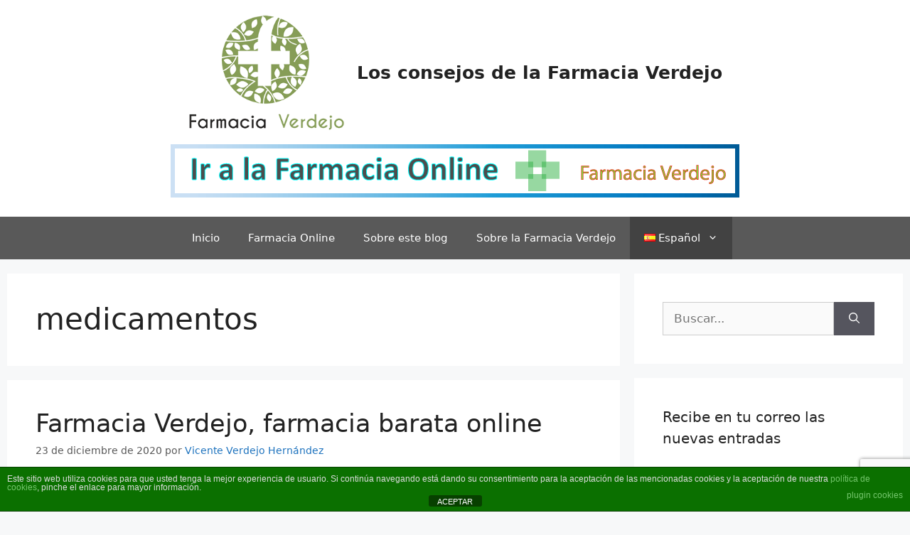

--- FILE ---
content_type: text/html; charset=UTF-8
request_url: https://blog.farmaciaverdejo.es/tag/medicamentos/
body_size: 22805
content:
<!DOCTYPE html>
<html lang="es-ES">
<head>
	<meta charset="UTF-8">
	<meta name='robots' content='noindex, follow' />
<meta name="viewport" content="width=device-width, initial-scale=1">
	<!-- This site is optimized with the Yoast SEO plugin v26.7 - https://yoast.com/wordpress/plugins/seo/ -->
	<title>medicamentos archivos | Los consejos de la Farmacia Verdejo</title>
	<meta property="og:locale" content="es_ES" />
	<meta property="og:type" content="article" />
	<meta property="og:title" content="medicamentos archivos | Los consejos de la Farmacia Verdejo" />
	<meta property="og:url" content="https://blog.farmaciaverdejo.es/tag/medicamentos/" />
	<meta property="og:site_name" content="Los consejos de la Farmacia Verdejo" />
	<meta property="og:image" content="https://blog.farmaciaverdejo.es/wp-content/uploads/2021/02/farmacia_verdejo_ld_300.png" />
	<meta property="og:image:width" content="300" />
	<meta property="og:image:height" content="226" />
	<meta property="og:image:type" content="image/png" />
	<meta name="twitter:card" content="summary_large_image" />
	<meta name="twitter:site" content="@FarmaciaVerdejo" />
	<script type="application/ld+json" class="yoast-schema-graph">{"@context":"https://schema.org","@graph":[{"@type":"CollectionPage","@id":"https://blog.farmaciaverdejo.es/tag/medicamentos/","url":"https://blog.farmaciaverdejo.es/tag/medicamentos/","name":"medicamentos archivos | Los consejos de la Farmacia Verdejo","isPartOf":{"@id":"https://blog.farmaciaverdejo.es/#website"},"primaryImageOfPage":{"@id":"https://blog.farmaciaverdejo.es/tag/medicamentos/#primaryimage"},"image":{"@id":"https://blog.farmaciaverdejo.es/tag/medicamentos/#primaryimage"},"thumbnailUrl":"https://blog.farmaciaverdejo.es/wp-content/uploads/2020/12/farmaciaverdejo_farmaciaonlinebarata-3.jpg","breadcrumb":{"@id":"https://blog.farmaciaverdejo.es/tag/medicamentos/#breadcrumb"},"inLanguage":"es"},{"@type":"ImageObject","inLanguage":"es","@id":"https://blog.farmaciaverdejo.es/tag/medicamentos/#primaryimage","url":"https://blog.farmaciaverdejo.es/wp-content/uploads/2020/12/farmaciaverdejo_farmaciaonlinebarata-3.jpg","contentUrl":"https://blog.farmaciaverdejo.es/wp-content/uploads/2020/12/farmaciaverdejo_farmaciaonlinebarata-3.jpg","width":800,"height":483,"caption":"Farmacia Verdejo farmacia online barata"},{"@type":"BreadcrumbList","@id":"https://blog.farmaciaverdejo.es/tag/medicamentos/#breadcrumb","itemListElement":[{"@type":"ListItem","position":1,"name":"Portada","item":"https://blog.farmaciaverdejo.es/"},{"@type":"ListItem","position":2,"name":"medicamentos"}]},{"@type":"WebSite","@id":"https://blog.farmaciaverdejo.es/#website","url":"https://blog.farmaciaverdejo.es/","name":"Los consejos de la Farmacia Verdejo","description":"Blog de consejos sobre productos farmacéuticos, medicamentos, dolencias, enfermedades, parafarmacia, remedios, cosmética, complementos alimenticios, salud, bienestar...","publisher":{"@id":"https://blog.farmaciaverdejo.es/#organization"},"potentialAction":[{"@type":"SearchAction","target":{"@type":"EntryPoint","urlTemplate":"https://blog.farmaciaverdejo.es/?s={search_term_string}"},"query-input":{"@type":"PropertyValueSpecification","valueRequired":true,"valueName":"search_term_string"}}],"inLanguage":"es"},{"@type":"Organization","@id":"https://blog.farmaciaverdejo.es/#organization","name":"Farmacia Verdejo","url":"https://blog.farmaciaverdejo.es/","logo":{"@type":"ImageObject","inLanguage":"es","@id":"https://blog.farmaciaverdejo.es/#/schema/logo/image/","url":"https://blog.farmaciaverdejo.es/wp-content/uploads/2021/02/farmacia_verdejo_ld_300.png","contentUrl":"https://blog.farmaciaverdejo.es/wp-content/uploads/2021/02/farmacia_verdejo_ld_300.png","width":300,"height":226,"caption":"Farmacia Verdejo"},"image":{"@id":"https://blog.farmaciaverdejo.es/#/schema/logo/image/"},"sameAs":["https://www.facebook.com/farmaciaverdejosalamanca","https://x.com/FarmaciaVerdejo","https://www.instagram.com/farmaciaverdejosalamanca/?hl=es","https://www.youtube.com/channel/UCAGYVz5pYfZNKI420vBC02Q"]}]}</script>
	<!-- / Yoast SEO plugin. -->


<link href='https://fonts.gstatic.com' crossorigin rel='preconnect' />
<link rel="alternate" type="application/rss+xml" title="Los consejos de la Farmacia Verdejo &raquo; Feed" href="https://blog.farmaciaverdejo.es/feed/" />
<link rel="alternate" type="application/rss+xml" title="Los consejos de la Farmacia Verdejo &raquo; Feed de los comentarios" href="https://blog.farmaciaverdejo.es/comments/feed/" />
<link rel="alternate" type="application/rss+xml" title="Los consejos de la Farmacia Verdejo &raquo; Etiqueta medicamentos del feed" href="https://blog.farmaciaverdejo.es/tag/medicamentos/feed/" />
<style id='wp-img-auto-sizes-contain-inline-css'>
img:is([sizes=auto i],[sizes^="auto," i]){contain-intrinsic-size:3000px 1500px}
/*# sourceURL=wp-img-auto-sizes-contain-inline-css */
</style>
<style id='wp-emoji-styles-inline-css'>

	img.wp-smiley, img.emoji {
		display: inline !important;
		border: none !important;
		box-shadow: none !important;
		height: 1em !important;
		width: 1em !important;
		margin: 0 0.07em !important;
		vertical-align: -0.1em !important;
		background: none !important;
		padding: 0 !important;
	}
/*# sourceURL=wp-emoji-styles-inline-css */
</style>
<style id='wp-block-library-inline-css'>
:root{--wp-block-synced-color:#7a00df;--wp-block-synced-color--rgb:122,0,223;--wp-bound-block-color:var(--wp-block-synced-color);--wp-editor-canvas-background:#ddd;--wp-admin-theme-color:#007cba;--wp-admin-theme-color--rgb:0,124,186;--wp-admin-theme-color-darker-10:#006ba1;--wp-admin-theme-color-darker-10--rgb:0,107,160.5;--wp-admin-theme-color-darker-20:#005a87;--wp-admin-theme-color-darker-20--rgb:0,90,135;--wp-admin-border-width-focus:2px}@media (min-resolution:192dpi){:root{--wp-admin-border-width-focus:1.5px}}.wp-element-button{cursor:pointer}:root .has-very-light-gray-background-color{background-color:#eee}:root .has-very-dark-gray-background-color{background-color:#313131}:root .has-very-light-gray-color{color:#eee}:root .has-very-dark-gray-color{color:#313131}:root .has-vivid-green-cyan-to-vivid-cyan-blue-gradient-background{background:linear-gradient(135deg,#00d084,#0693e3)}:root .has-purple-crush-gradient-background{background:linear-gradient(135deg,#34e2e4,#4721fb 50%,#ab1dfe)}:root .has-hazy-dawn-gradient-background{background:linear-gradient(135deg,#faaca8,#dad0ec)}:root .has-subdued-olive-gradient-background{background:linear-gradient(135deg,#fafae1,#67a671)}:root .has-atomic-cream-gradient-background{background:linear-gradient(135deg,#fdd79a,#004a59)}:root .has-nightshade-gradient-background{background:linear-gradient(135deg,#330968,#31cdcf)}:root .has-midnight-gradient-background{background:linear-gradient(135deg,#020381,#2874fc)}:root{--wp--preset--font-size--normal:16px;--wp--preset--font-size--huge:42px}.has-regular-font-size{font-size:1em}.has-larger-font-size{font-size:2.625em}.has-normal-font-size{font-size:var(--wp--preset--font-size--normal)}.has-huge-font-size{font-size:var(--wp--preset--font-size--huge)}.has-text-align-center{text-align:center}.has-text-align-left{text-align:left}.has-text-align-right{text-align:right}.has-fit-text{white-space:nowrap!important}#end-resizable-editor-section{display:none}.aligncenter{clear:both}.items-justified-left{justify-content:flex-start}.items-justified-center{justify-content:center}.items-justified-right{justify-content:flex-end}.items-justified-space-between{justify-content:space-between}.screen-reader-text{border:0;clip-path:inset(50%);height:1px;margin:-1px;overflow:hidden;padding:0;position:absolute;width:1px;word-wrap:normal!important}.screen-reader-text:focus{background-color:#ddd;clip-path:none;color:#444;display:block;font-size:1em;height:auto;left:5px;line-height:normal;padding:15px 23px 14px;text-decoration:none;top:5px;width:auto;z-index:100000}html :where(.has-border-color){border-style:solid}html :where([style*=border-top-color]){border-top-style:solid}html :where([style*=border-right-color]){border-right-style:solid}html :where([style*=border-bottom-color]){border-bottom-style:solid}html :where([style*=border-left-color]){border-left-style:solid}html :where([style*=border-width]){border-style:solid}html :where([style*=border-top-width]){border-top-style:solid}html :where([style*=border-right-width]){border-right-style:solid}html :where([style*=border-bottom-width]){border-bottom-style:solid}html :where([style*=border-left-width]){border-left-style:solid}html :where(img[class*=wp-image-]){height:auto;max-width:100%}:where(figure){margin:0 0 1em}html :where(.is-position-sticky){--wp-admin--admin-bar--position-offset:var(--wp-admin--admin-bar--height,0px)}@media screen and (max-width:600px){html :where(.is-position-sticky){--wp-admin--admin-bar--position-offset:0px}}

/*# sourceURL=wp-block-library-inline-css */
</style><style id='wp-block-heading-inline-css'>
h1:where(.wp-block-heading).has-background,h2:where(.wp-block-heading).has-background,h3:where(.wp-block-heading).has-background,h4:where(.wp-block-heading).has-background,h5:where(.wp-block-heading).has-background,h6:where(.wp-block-heading).has-background{padding:1.25em 2.375em}h1.has-text-align-left[style*=writing-mode]:where([style*=vertical-lr]),h1.has-text-align-right[style*=writing-mode]:where([style*=vertical-rl]),h2.has-text-align-left[style*=writing-mode]:where([style*=vertical-lr]),h2.has-text-align-right[style*=writing-mode]:where([style*=vertical-rl]),h3.has-text-align-left[style*=writing-mode]:where([style*=vertical-lr]),h3.has-text-align-right[style*=writing-mode]:where([style*=vertical-rl]),h4.has-text-align-left[style*=writing-mode]:where([style*=vertical-lr]),h4.has-text-align-right[style*=writing-mode]:where([style*=vertical-rl]),h5.has-text-align-left[style*=writing-mode]:where([style*=vertical-lr]),h5.has-text-align-right[style*=writing-mode]:where([style*=vertical-rl]),h6.has-text-align-left[style*=writing-mode]:where([style*=vertical-lr]),h6.has-text-align-right[style*=writing-mode]:where([style*=vertical-rl]){rotate:180deg}
/*# sourceURL=https://blog.farmaciaverdejo.es/wp-includes/blocks/heading/style.min.css */
</style>
<style id='wp-block-columns-inline-css'>
.wp-block-columns{box-sizing:border-box;display:flex;flex-wrap:wrap!important}@media (min-width:782px){.wp-block-columns{flex-wrap:nowrap!important}}.wp-block-columns{align-items:normal!important}.wp-block-columns.are-vertically-aligned-top{align-items:flex-start}.wp-block-columns.are-vertically-aligned-center{align-items:center}.wp-block-columns.are-vertically-aligned-bottom{align-items:flex-end}@media (max-width:781px){.wp-block-columns:not(.is-not-stacked-on-mobile)>.wp-block-column{flex-basis:100%!important}}@media (min-width:782px){.wp-block-columns:not(.is-not-stacked-on-mobile)>.wp-block-column{flex-basis:0;flex-grow:1}.wp-block-columns:not(.is-not-stacked-on-mobile)>.wp-block-column[style*=flex-basis]{flex-grow:0}}.wp-block-columns.is-not-stacked-on-mobile{flex-wrap:nowrap!important}.wp-block-columns.is-not-stacked-on-mobile>.wp-block-column{flex-basis:0;flex-grow:1}.wp-block-columns.is-not-stacked-on-mobile>.wp-block-column[style*=flex-basis]{flex-grow:0}:where(.wp-block-columns){margin-bottom:1.75em}:where(.wp-block-columns.has-background){padding:1.25em 2.375em}.wp-block-column{flex-grow:1;min-width:0;overflow-wrap:break-word;word-break:break-word}.wp-block-column.is-vertically-aligned-top{align-self:flex-start}.wp-block-column.is-vertically-aligned-center{align-self:center}.wp-block-column.is-vertically-aligned-bottom{align-self:flex-end}.wp-block-column.is-vertically-aligned-stretch{align-self:stretch}.wp-block-column.is-vertically-aligned-bottom,.wp-block-column.is-vertically-aligned-center,.wp-block-column.is-vertically-aligned-top{width:100%}
/*# sourceURL=https://blog.farmaciaverdejo.es/wp-includes/blocks/columns/style.min.css */
</style>
<style id='wp-block-group-inline-css'>
.wp-block-group{box-sizing:border-box}:where(.wp-block-group.wp-block-group-is-layout-constrained){position:relative}
/*# sourceURL=https://blog.farmaciaverdejo.es/wp-includes/blocks/group/style.min.css */
</style>
<style id='wp-block-paragraph-inline-css'>
.is-small-text{font-size:.875em}.is-regular-text{font-size:1em}.is-large-text{font-size:2.25em}.is-larger-text{font-size:3em}.has-drop-cap:not(:focus):first-letter{float:left;font-size:8.4em;font-style:normal;font-weight:100;line-height:.68;margin:.05em .1em 0 0;text-transform:uppercase}body.rtl .has-drop-cap:not(:focus):first-letter{float:none;margin-left:.1em}p.has-drop-cap.has-background{overflow:hidden}:root :where(p.has-background){padding:1.25em 2.375em}:where(p.has-text-color:not(.has-link-color)) a{color:inherit}p.has-text-align-left[style*="writing-mode:vertical-lr"],p.has-text-align-right[style*="writing-mode:vertical-rl"]{rotate:180deg}
/*# sourceURL=https://blog.farmaciaverdejo.es/wp-includes/blocks/paragraph/style.min.css */
</style>
<style id='global-styles-inline-css'>
:root{--wp--preset--aspect-ratio--square: 1;--wp--preset--aspect-ratio--4-3: 4/3;--wp--preset--aspect-ratio--3-4: 3/4;--wp--preset--aspect-ratio--3-2: 3/2;--wp--preset--aspect-ratio--2-3: 2/3;--wp--preset--aspect-ratio--16-9: 16/9;--wp--preset--aspect-ratio--9-16: 9/16;--wp--preset--color--black: #000000;--wp--preset--color--cyan-bluish-gray: #abb8c3;--wp--preset--color--white: #ffffff;--wp--preset--color--pale-pink: #f78da7;--wp--preset--color--vivid-red: #cf2e2e;--wp--preset--color--luminous-vivid-orange: #ff6900;--wp--preset--color--luminous-vivid-amber: #fcb900;--wp--preset--color--light-green-cyan: #7bdcb5;--wp--preset--color--vivid-green-cyan: #00d084;--wp--preset--color--pale-cyan-blue: #8ed1fc;--wp--preset--color--vivid-cyan-blue: #0693e3;--wp--preset--color--vivid-purple: #9b51e0;--wp--preset--color--contrast: var(--contrast);--wp--preset--color--contrast-2: var(--contrast-2);--wp--preset--color--contrast-3: var(--contrast-3);--wp--preset--color--base: var(--base);--wp--preset--color--base-2: var(--base-2);--wp--preset--color--base-3: var(--base-3);--wp--preset--color--accent: var(--accent);--wp--preset--gradient--vivid-cyan-blue-to-vivid-purple: linear-gradient(135deg,rgb(6,147,227) 0%,rgb(155,81,224) 100%);--wp--preset--gradient--light-green-cyan-to-vivid-green-cyan: linear-gradient(135deg,rgb(122,220,180) 0%,rgb(0,208,130) 100%);--wp--preset--gradient--luminous-vivid-amber-to-luminous-vivid-orange: linear-gradient(135deg,rgb(252,185,0) 0%,rgb(255,105,0) 100%);--wp--preset--gradient--luminous-vivid-orange-to-vivid-red: linear-gradient(135deg,rgb(255,105,0) 0%,rgb(207,46,46) 100%);--wp--preset--gradient--very-light-gray-to-cyan-bluish-gray: linear-gradient(135deg,rgb(238,238,238) 0%,rgb(169,184,195) 100%);--wp--preset--gradient--cool-to-warm-spectrum: linear-gradient(135deg,rgb(74,234,220) 0%,rgb(151,120,209) 20%,rgb(207,42,186) 40%,rgb(238,44,130) 60%,rgb(251,105,98) 80%,rgb(254,248,76) 100%);--wp--preset--gradient--blush-light-purple: linear-gradient(135deg,rgb(255,206,236) 0%,rgb(152,150,240) 100%);--wp--preset--gradient--blush-bordeaux: linear-gradient(135deg,rgb(254,205,165) 0%,rgb(254,45,45) 50%,rgb(107,0,62) 100%);--wp--preset--gradient--luminous-dusk: linear-gradient(135deg,rgb(255,203,112) 0%,rgb(199,81,192) 50%,rgb(65,88,208) 100%);--wp--preset--gradient--pale-ocean: linear-gradient(135deg,rgb(255,245,203) 0%,rgb(182,227,212) 50%,rgb(51,167,181) 100%);--wp--preset--gradient--electric-grass: linear-gradient(135deg,rgb(202,248,128) 0%,rgb(113,206,126) 100%);--wp--preset--gradient--midnight: linear-gradient(135deg,rgb(2,3,129) 0%,rgb(40,116,252) 100%);--wp--preset--font-size--small: 13px;--wp--preset--font-size--medium: 20px;--wp--preset--font-size--large: 36px;--wp--preset--font-size--x-large: 42px;--wp--preset--spacing--20: 0.44rem;--wp--preset--spacing--30: 0.67rem;--wp--preset--spacing--40: 1rem;--wp--preset--spacing--50: 1.5rem;--wp--preset--spacing--60: 2.25rem;--wp--preset--spacing--70: 3.38rem;--wp--preset--spacing--80: 5.06rem;--wp--preset--shadow--natural: 6px 6px 9px rgba(0, 0, 0, 0.2);--wp--preset--shadow--deep: 12px 12px 50px rgba(0, 0, 0, 0.4);--wp--preset--shadow--sharp: 6px 6px 0px rgba(0, 0, 0, 0.2);--wp--preset--shadow--outlined: 6px 6px 0px -3px rgb(255, 255, 255), 6px 6px rgb(0, 0, 0);--wp--preset--shadow--crisp: 6px 6px 0px rgb(0, 0, 0);}:where(.is-layout-flex){gap: 0.5em;}:where(.is-layout-grid){gap: 0.5em;}body .is-layout-flex{display: flex;}.is-layout-flex{flex-wrap: wrap;align-items: center;}.is-layout-flex > :is(*, div){margin: 0;}body .is-layout-grid{display: grid;}.is-layout-grid > :is(*, div){margin: 0;}:where(.wp-block-columns.is-layout-flex){gap: 2em;}:where(.wp-block-columns.is-layout-grid){gap: 2em;}:where(.wp-block-post-template.is-layout-flex){gap: 1.25em;}:where(.wp-block-post-template.is-layout-grid){gap: 1.25em;}.has-black-color{color: var(--wp--preset--color--black) !important;}.has-cyan-bluish-gray-color{color: var(--wp--preset--color--cyan-bluish-gray) !important;}.has-white-color{color: var(--wp--preset--color--white) !important;}.has-pale-pink-color{color: var(--wp--preset--color--pale-pink) !important;}.has-vivid-red-color{color: var(--wp--preset--color--vivid-red) !important;}.has-luminous-vivid-orange-color{color: var(--wp--preset--color--luminous-vivid-orange) !important;}.has-luminous-vivid-amber-color{color: var(--wp--preset--color--luminous-vivid-amber) !important;}.has-light-green-cyan-color{color: var(--wp--preset--color--light-green-cyan) !important;}.has-vivid-green-cyan-color{color: var(--wp--preset--color--vivid-green-cyan) !important;}.has-pale-cyan-blue-color{color: var(--wp--preset--color--pale-cyan-blue) !important;}.has-vivid-cyan-blue-color{color: var(--wp--preset--color--vivid-cyan-blue) !important;}.has-vivid-purple-color{color: var(--wp--preset--color--vivid-purple) !important;}.has-black-background-color{background-color: var(--wp--preset--color--black) !important;}.has-cyan-bluish-gray-background-color{background-color: var(--wp--preset--color--cyan-bluish-gray) !important;}.has-white-background-color{background-color: var(--wp--preset--color--white) !important;}.has-pale-pink-background-color{background-color: var(--wp--preset--color--pale-pink) !important;}.has-vivid-red-background-color{background-color: var(--wp--preset--color--vivid-red) !important;}.has-luminous-vivid-orange-background-color{background-color: var(--wp--preset--color--luminous-vivid-orange) !important;}.has-luminous-vivid-amber-background-color{background-color: var(--wp--preset--color--luminous-vivid-amber) !important;}.has-light-green-cyan-background-color{background-color: var(--wp--preset--color--light-green-cyan) !important;}.has-vivid-green-cyan-background-color{background-color: var(--wp--preset--color--vivid-green-cyan) !important;}.has-pale-cyan-blue-background-color{background-color: var(--wp--preset--color--pale-cyan-blue) !important;}.has-vivid-cyan-blue-background-color{background-color: var(--wp--preset--color--vivid-cyan-blue) !important;}.has-vivid-purple-background-color{background-color: var(--wp--preset--color--vivid-purple) !important;}.has-black-border-color{border-color: var(--wp--preset--color--black) !important;}.has-cyan-bluish-gray-border-color{border-color: var(--wp--preset--color--cyan-bluish-gray) !important;}.has-white-border-color{border-color: var(--wp--preset--color--white) !important;}.has-pale-pink-border-color{border-color: var(--wp--preset--color--pale-pink) !important;}.has-vivid-red-border-color{border-color: var(--wp--preset--color--vivid-red) !important;}.has-luminous-vivid-orange-border-color{border-color: var(--wp--preset--color--luminous-vivid-orange) !important;}.has-luminous-vivid-amber-border-color{border-color: var(--wp--preset--color--luminous-vivid-amber) !important;}.has-light-green-cyan-border-color{border-color: var(--wp--preset--color--light-green-cyan) !important;}.has-vivid-green-cyan-border-color{border-color: var(--wp--preset--color--vivid-green-cyan) !important;}.has-pale-cyan-blue-border-color{border-color: var(--wp--preset--color--pale-cyan-blue) !important;}.has-vivid-cyan-blue-border-color{border-color: var(--wp--preset--color--vivid-cyan-blue) !important;}.has-vivid-purple-border-color{border-color: var(--wp--preset--color--vivid-purple) !important;}.has-vivid-cyan-blue-to-vivid-purple-gradient-background{background: var(--wp--preset--gradient--vivid-cyan-blue-to-vivid-purple) !important;}.has-light-green-cyan-to-vivid-green-cyan-gradient-background{background: var(--wp--preset--gradient--light-green-cyan-to-vivid-green-cyan) !important;}.has-luminous-vivid-amber-to-luminous-vivid-orange-gradient-background{background: var(--wp--preset--gradient--luminous-vivid-amber-to-luminous-vivid-orange) !important;}.has-luminous-vivid-orange-to-vivid-red-gradient-background{background: var(--wp--preset--gradient--luminous-vivid-orange-to-vivid-red) !important;}.has-very-light-gray-to-cyan-bluish-gray-gradient-background{background: var(--wp--preset--gradient--very-light-gray-to-cyan-bluish-gray) !important;}.has-cool-to-warm-spectrum-gradient-background{background: var(--wp--preset--gradient--cool-to-warm-spectrum) !important;}.has-blush-light-purple-gradient-background{background: var(--wp--preset--gradient--blush-light-purple) !important;}.has-blush-bordeaux-gradient-background{background: var(--wp--preset--gradient--blush-bordeaux) !important;}.has-luminous-dusk-gradient-background{background: var(--wp--preset--gradient--luminous-dusk) !important;}.has-pale-ocean-gradient-background{background: var(--wp--preset--gradient--pale-ocean) !important;}.has-electric-grass-gradient-background{background: var(--wp--preset--gradient--electric-grass) !important;}.has-midnight-gradient-background{background: var(--wp--preset--gradient--midnight) !important;}.has-small-font-size{font-size: var(--wp--preset--font-size--small) !important;}.has-medium-font-size{font-size: var(--wp--preset--font-size--medium) !important;}.has-large-font-size{font-size: var(--wp--preset--font-size--large) !important;}.has-x-large-font-size{font-size: var(--wp--preset--font-size--x-large) !important;}
:where(.wp-block-columns.is-layout-flex){gap: 2em;}:where(.wp-block-columns.is-layout-grid){gap: 2em;}
/*# sourceURL=global-styles-inline-css */
</style>
<style id='core-block-supports-inline-css'>
.wp-container-core-columns-is-layout-9d6595d7{flex-wrap:nowrap;}
/*# sourceURL=core-block-supports-inline-css */
</style>

<style id='classic-theme-styles-inline-css'>
/*! This file is auto-generated */
.wp-block-button__link{color:#fff;background-color:#32373c;border-radius:9999px;box-shadow:none;text-decoration:none;padding:calc(.667em + 2px) calc(1.333em + 2px);font-size:1.125em}.wp-block-file__button{background:#32373c;color:#fff;text-decoration:none}
/*# sourceURL=/wp-includes/css/classic-themes.min.css */
</style>
<link rel='stylesheet' id='front-estilos-css' href='https://blog.farmaciaverdejo.es/wp-content/plugins/asesor-cookies-para-la-ley-en-espana/html/front/estilos.css?ver=6.9' media='all' />
<link rel='stylesheet' id='SFSIPLUSmainCss-css' href='https://blog.farmaciaverdejo.es/wp-content/plugins/ultimate-social-media-plus/css/sfsi-style.css?ver=3.7.1' media='all' />
<link rel='stylesheet' id='crp-style-thumbs-grid-css' href='https://blog.farmaciaverdejo.es/wp-content/plugins/contextual-related-posts/css/thumbs-grid.min.css?ver=4.1.0' media='all' />
<style id='crp-style-thumbs-grid-inline-css'>

			.crp_related.crp-thumbs-grid ul li a.crp_link {
				grid-template-rows: 100px auto;
			}
			.crp_related.crp-thumbs-grid ul {
				grid-template-columns: repeat(auto-fill, minmax(150px, 1fr));
			}
			
/*# sourceURL=crp-style-thumbs-grid-inline-css */
</style>
<link rel='stylesheet' id='generate-widget-areas-css' href='https://blog.farmaciaverdejo.es/wp-content/themes/generatepress/assets/css/components/widget-areas.min.css?ver=3.6.1' media='all' />
<link rel='stylesheet' id='generate-style-css' href='https://blog.farmaciaverdejo.es/wp-content/themes/generatepress/assets/css/main.min.css?ver=3.6.1' media='all' />
<style id='generate-style-inline-css'>
body{background-color:#f7f8f9;color:#222222;}a{color:#1e73be;}a:hover, a:focus, a:active{color:#000000;}.grid-container{max-width:1260px;}.wp-block-group__inner-container{max-width:1260px;margin-left:auto;margin-right:auto;}.site-header .header-image{width:220px;}.generate-back-to-top{font-size:20px;border-radius:3px;position:fixed;bottom:30px;right:30px;line-height:40px;width:40px;text-align:center;z-index:10;transition:opacity 300ms ease-in-out;opacity:0.1;transform:translateY(1000px);}.generate-back-to-top__show{opacity:1;transform:translateY(0);}:root{--contrast:#222222;--contrast-2:#575760;--contrast-3:#b2b2be;--base:#f0f0f0;--base-2:#f7f8f9;--base-3:#ffffff;--accent:#1e73be;}:root .has-contrast-color{color:var(--contrast);}:root .has-contrast-background-color{background-color:var(--contrast);}:root .has-contrast-2-color{color:var(--contrast-2);}:root .has-contrast-2-background-color{background-color:var(--contrast-2);}:root .has-contrast-3-color{color:var(--contrast-3);}:root .has-contrast-3-background-color{background-color:var(--contrast-3);}:root .has-base-color{color:var(--base);}:root .has-base-background-color{background-color:var(--base);}:root .has-base-2-color{color:var(--base-2);}:root .has-base-2-background-color{background-color:var(--base-2);}:root .has-base-3-color{color:var(--base-3);}:root .has-base-3-background-color{background-color:var(--base-3);}:root .has-accent-color{color:var(--accent);}:root .has-accent-background-color{background-color:var(--accent);}body, button, input, select, textarea{font-family:-apple-system, system-ui, BlinkMacSystemFont, "Segoe UI", Helvetica, Arial, sans-serif, "Apple Color Emoji", "Segoe UI Emoji", "Segoe UI Symbol";}body{line-height:1.5;}.entry-content > [class*="wp-block-"]:not(:last-child):not(.wp-block-heading){margin-bottom:1.5em;}.main-navigation .main-nav ul ul li a{font-size:14px;}.sidebar .widget, .footer-widgets .widget{font-size:17px;}@media (max-width:768px){h1{font-size:31px;}h2{font-size:27px;}h3{font-size:24px;}h4{font-size:22px;}h5{font-size:19px;}}.top-bar{background-color:#636363;color:#ffffff;}.top-bar a{color:#ffffff;}.top-bar a:hover{color:#303030;}.site-header{background-color:#ffffff;}.main-title a,.main-title a:hover{color:#222222;}.site-description{color:#757575;}.main-navigation,.main-navigation ul ul{background-color:#595959;}.main-navigation .main-nav ul li a, .main-navigation .menu-toggle, .main-navigation .menu-bar-items{color:#ffffff;}.main-navigation .main-nav ul li:not([class*="current-menu-"]):hover > a, .main-navigation .main-nav ul li:not([class*="current-menu-"]):focus > a, .main-navigation .main-nav ul li.sfHover:not([class*="current-menu-"]) > a, .main-navigation .menu-bar-item:hover > a, .main-navigation .menu-bar-item.sfHover > a{color:#ffffff;background-color:#424242;}button.menu-toggle:hover,button.menu-toggle:focus{color:#ffffff;}.main-navigation .main-nav ul li[class*="current-menu-"] > a{color:#ffffff;background-color:#424242;}.navigation-search input[type="search"],.navigation-search input[type="search"]:active, .navigation-search input[type="search"]:focus, .main-navigation .main-nav ul li.search-item.active > a, .main-navigation .menu-bar-items .search-item.active > a{color:#ffffff;background-color:#424242;}.main-navigation ul ul{background-color:#424242;}.main-navigation .main-nav ul ul li a{color:#ffffff;}.main-navigation .main-nav ul ul li:not([class*="current-menu-"]):hover > a,.main-navigation .main-nav ul ul li:not([class*="current-menu-"]):focus > a, .main-navigation .main-nav ul ul li.sfHover:not([class*="current-menu-"]) > a{color:#dbdbdb;background-color:#424242;}.main-navigation .main-nav ul ul li[class*="current-menu-"] > a{color:#dbdbdb;background-color:#424242;}.separate-containers .inside-article, .separate-containers .comments-area, .separate-containers .page-header, .one-container .container, .separate-containers .paging-navigation, .inside-page-header{background-color:#ffffff;}.entry-title a{color:#222222;}.entry-title a:hover{color:#55555e;}.entry-meta{color:#595959;}.sidebar .widget{background-color:#ffffff;}.footer-widgets{background-color:#ffffff;}.footer-widgets .widget-title{color:#000000;}.site-info{color:#ffffff;background-color:#55555e;}.site-info a{color:#ffffff;}.site-info a:hover{color:#d3d3d3;}.footer-bar .widget_nav_menu .current-menu-item a{color:#d3d3d3;}input[type="text"],input[type="email"],input[type="url"],input[type="password"],input[type="search"],input[type="tel"],input[type="number"],textarea,select{color:#666666;background-color:#fafafa;border-color:#cccccc;}input[type="text"]:focus,input[type="email"]:focus,input[type="url"]:focus,input[type="password"]:focus,input[type="search"]:focus,input[type="tel"]:focus,input[type="number"]:focus,textarea:focus,select:focus{color:#666666;background-color:#ffffff;border-color:#bfbfbf;}button,html input[type="button"],input[type="reset"],input[type="submit"],a.button,a.wp-block-button__link:not(.has-background){color:#ffffff;background-color:#55555e;}button:hover,html input[type="button"]:hover,input[type="reset"]:hover,input[type="submit"]:hover,a.button:hover,button:focus,html input[type="button"]:focus,input[type="reset"]:focus,input[type="submit"]:focus,a.button:focus,a.wp-block-button__link:not(.has-background):active,a.wp-block-button__link:not(.has-background):focus,a.wp-block-button__link:not(.has-background):hover{color:#ffffff;background-color:#3f4047;}a.generate-back-to-top{background-color:rgba( 0,0,0,0.4 );color:#ffffff;}a.generate-back-to-top:hover,a.generate-back-to-top:focus{background-color:rgba( 0,0,0,0.6 );color:#ffffff;}:root{--gp-search-modal-bg-color:var(--base-3);--gp-search-modal-text-color:var(--contrast);--gp-search-modal-overlay-bg-color:rgba(0,0,0,0.2);}@media (max-width:768px){.main-navigation .menu-bar-item:hover > a, .main-navigation .menu-bar-item.sfHover > a{background:none;color:#ffffff;}}.nav-below-header .main-navigation .inside-navigation.grid-container, .nav-above-header .main-navigation .inside-navigation.grid-container{padding:0px 20px 0px 20px;}.site-main .wp-block-group__inner-container{padding:40px;}.separate-containers .paging-navigation{padding-top:20px;padding-bottom:20px;}.entry-content .alignwide, body:not(.no-sidebar) .entry-content .alignfull{margin-left:-40px;width:calc(100% + 80px);max-width:calc(100% + 80px);}.rtl .menu-item-has-children .dropdown-menu-toggle{padding-left:20px;}.rtl .main-navigation .main-nav ul li.menu-item-has-children > a{padding-right:20px;}@media (max-width:768px){.separate-containers .inside-article, .separate-containers .comments-area, .separate-containers .page-header, .separate-containers .paging-navigation, .one-container .site-content, .inside-page-header{padding:30px;}.site-main .wp-block-group__inner-container{padding:30px;}.inside-top-bar{padding-right:30px;padding-left:30px;}.inside-header{padding-right:30px;padding-left:30px;}.widget-area .widget{padding-top:30px;padding-right:30px;padding-bottom:30px;padding-left:30px;}.footer-widgets-container{padding-top:30px;padding-right:30px;padding-bottom:30px;padding-left:30px;}.inside-site-info{padding-right:30px;padding-left:30px;}.entry-content .alignwide, body:not(.no-sidebar) .entry-content .alignfull{margin-left:-30px;width:calc(100% + 60px);max-width:calc(100% + 60px);}.one-container .site-main .paging-navigation{margin-bottom:20px;}}/* End cached CSS */.is-right-sidebar{width:30%;}.is-left-sidebar{width:30%;}.site-content .content-area{width:70%;}@media (max-width:768px){.main-navigation .menu-toggle,.sidebar-nav-mobile:not(#sticky-placeholder){display:block;}.main-navigation ul,.gen-sidebar-nav,.main-navigation:not(.slideout-navigation):not(.toggled) .main-nav > ul,.has-inline-mobile-toggle #site-navigation .inside-navigation > *:not(.navigation-search):not(.main-nav){display:none;}.nav-align-right .inside-navigation,.nav-align-center .inside-navigation{justify-content:space-between;}}
/*# sourceURL=generate-style-inline-css */
</style>
<link rel='stylesheet' id='generate-child-css' href='https://blog.farmaciaverdejo.es/wp-content/themes/generatepress_child/style.css?ver=1751533694' media='all' />
<script src="https://blog.farmaciaverdejo.es/wp-includes/js/jquery/jquery.min.js?ver=3.7.1" id="jquery-core-js"></script>
<script src="https://blog.farmaciaverdejo.es/wp-includes/js/jquery/jquery-migrate.min.js?ver=3.4.1" id="jquery-migrate-js"></script>
<script id="front-principal-js-extra">
var cdp_cookies_info = {"url_plugin":"https://blog.farmaciaverdejo.es/wp-content/plugins/asesor-cookies-para-la-ley-en-espana/plugin.php","url_admin_ajax":"https://blog.farmaciaverdejo.es/wp-admin/admin-ajax.php"};
//# sourceURL=front-principal-js-extra
</script>
<script src="https://blog.farmaciaverdejo.es/wp-content/plugins/asesor-cookies-para-la-ley-en-espana/html/front/principal.js?ver=6.9" id="front-principal-js"></script>
<link rel="https://api.w.org/" href="https://blog.farmaciaverdejo.es/wp-json/" /><link rel="alternate" title="JSON" type="application/json" href="https://blog.farmaciaverdejo.es/wp-json/wp/v2/tags/7" /><link rel="EditURI" type="application/rsd+xml" title="RSD" href="https://blog.farmaciaverdejo.es/xmlrpc.php?rsd" />
<meta name="generator" content="WordPress 6.9" />
	<script>
		window.addEventListener("sfsi_plus_functions_loaded", function() {
			var body = document.getElementsByTagName('body')[0];
			// console.log(body);
			body.classList.add("sfsi_plus_3.53");
		})
		// window.addEventListener('sfsi_plus_functions_loaded',function(e) {
		// 	jQuery("body").addClass("sfsi_plus_3.53")
		// });
		jQuery(document).ready(function(e) {
			jQuery("body").addClass("sfsi_plus_3.53")
		});

		function sfsi_plus_processfurther(ref) {
			var feed_id = '[base64]';
			var feedtype = 8;
			var email = jQuery(ref).find('input[name="email"]').val();
			var filter = /^(([^<>()[\]\\.,;:\s@\"]+(\.[^<>()[\]\\.,;:\s@\"]+)*)|(\".+\"))@((\[[0-9]{1,3}\.[0-9]{1,3}\.[0-9]{1,3}\.[0-9]{1,3}\])|(([a-zA-Z\-0-9]+\.)+[a-zA-Z]{2,}))$/;
			if ((email != "Enter your email") && (filter.test(email))) {
				if (feedtype == "8") {
					var url = "https://api.follow.it/subscription-form/" + feed_id + "/" + feedtype;
					window.open(url, "popupwindow", "scrollbars=yes,width=1080,height=760");
					return true;
				}
			} else {
				alert("Please enter email address");
				jQuery(ref).find('input[name="email"]').focus();
				return false;
			}
		}
	</script>
	<style>
		.sfsi_plus_subscribe_Popinner {
			width: 100% !important;
			height: auto !important;
			border: 1px solid #b5b5b5 !important;
			padding: 18px 0px !important;
			background-color: #ffffff !important;
		}

		.sfsi_plus_subscribe_Popinner form {
			margin: 0 20px !important;
		}

		.sfsi_plus_subscribe_Popinner h5 {
			font-family: Helvetica,Arial,sans-serif !important;

			font-weight: bold !important;
			color: #000000 !important;
			font-size: 16px !important;
			text-align: center !important;
			margin: 0 0 10px !important;
			padding: 0 !important;
		}

		.sfsi_plus_subscription_form_field {
			margin: 5px 0 !important;
			width: 100% !important;
			display: inline-flex;
			display: -webkit-inline-flex;
		}

		.sfsi_plus_subscription_form_field input {
			width: 100% !important;
			padding: 10px 0px !important;
		}

		.sfsi_plus_subscribe_Popinner input[type=email] {
			font-family: Helvetica,Arial,sans-serif !important;

			font-style: normal !important;
			color:  !important;
			font-size: 14px !important;
			text-align: center !important;
		}

		.sfsi_plus_subscribe_Popinner input[type=email]::-webkit-input-placeholder {
			font-family: Helvetica,Arial,sans-serif !important;

			font-style: normal !important;
			color:  !important;
			font-size: 14px !important;
			text-align: center !important;
		}

		.sfsi_plus_subscribe_Popinner input[type=email]:-moz-placeholder {
			/* Firefox 18- */
			font-family: Helvetica,Arial,sans-serif !important;

			font-style: normal !important;
			color:  !important;
			font-size: 14px !important;
			text-align: center !important;
		}

		.sfsi_plus_subscribe_Popinner input[type=email]::-moz-placeholder {
			/* Firefox 19+ */
			font-family: Helvetica,Arial,sans-serif !important;

			font-style: normal !important;
			color:  !important;
			font-size: 14px !important;
			text-align: center !important;
		}

		.sfsi_plus_subscribe_Popinner input[type=email]:-ms-input-placeholder {
			font-family: Helvetica,Arial,sans-serif !important;

			font-style: normal !important;
			color:  !important;
			font-size: 14px !important;
			text-align: center !important;
		}

		.sfsi_plus_subscribe_Popinner input[type=submit] {
			font-family: Helvetica,Arial,sans-serif !important;

			font-weight: bold !important;
			color: #000000 !important;
			font-size: 16px !important;
			text-align: center !important;
			background-color: #dedede !important;
		}
	</style>
	<meta name="follow.[base64]" content="PnBW7C69sXqsXPQX3bAs"/><style>.recentcomments a{display:inline !important;padding:0 !important;margin:0 !important;}</style><style type="text/css">.saboxplugin-wrap{-webkit-box-sizing:border-box;-moz-box-sizing:border-box;-ms-box-sizing:border-box;box-sizing:border-box;border:1px solid #eee;width:100%;clear:both;display:block;overflow:hidden;word-wrap:break-word;position:relative}.saboxplugin-wrap .saboxplugin-gravatar{float:left;padding:0 20px 20px 20px}.saboxplugin-wrap .saboxplugin-gravatar img{max-width:100px;height:auto;border-radius:0;}.saboxplugin-wrap .saboxplugin-authorname{font-size:18px;line-height:1;margin:20px 0 0 20px;display:block}.saboxplugin-wrap .saboxplugin-authorname a{text-decoration:none}.saboxplugin-wrap .saboxplugin-authorname a:focus{outline:0}.saboxplugin-wrap .saboxplugin-desc{display:block;margin:5px 20px}.saboxplugin-wrap .saboxplugin-desc a{text-decoration:underline}.saboxplugin-wrap .saboxplugin-desc p{margin:5px 0 12px}.saboxplugin-wrap .saboxplugin-web{margin:0 20px 15px;text-align:left}.saboxplugin-wrap .sab-web-position{text-align:right}.saboxplugin-wrap .saboxplugin-web a{color:#ccc;text-decoration:none}.saboxplugin-wrap .saboxplugin-socials{position:relative;display:block;background:#fcfcfc;padding:5px;border-top:1px solid #eee}.saboxplugin-wrap .saboxplugin-socials a svg{width:20px;height:20px}.saboxplugin-wrap .saboxplugin-socials a svg .st2{fill:#fff; transform-origin:center center;}.saboxplugin-wrap .saboxplugin-socials a svg .st1{fill:rgba(0,0,0,.3)}.saboxplugin-wrap .saboxplugin-socials a:hover{opacity:.8;-webkit-transition:opacity .4s;-moz-transition:opacity .4s;-o-transition:opacity .4s;transition:opacity .4s;box-shadow:none!important;-webkit-box-shadow:none!important}.saboxplugin-wrap .saboxplugin-socials .saboxplugin-icon-color{box-shadow:none;padding:0;border:0;-webkit-transition:opacity .4s;-moz-transition:opacity .4s;-o-transition:opacity .4s;transition:opacity .4s;display:inline-block;color:#fff;font-size:0;text-decoration:inherit;margin:5px;-webkit-border-radius:0;-moz-border-radius:0;-ms-border-radius:0;-o-border-radius:0;border-radius:0;overflow:hidden}.saboxplugin-wrap .saboxplugin-socials .saboxplugin-icon-grey{text-decoration:inherit;box-shadow:none;position:relative;display:-moz-inline-stack;display:inline-block;vertical-align:middle;zoom:1;margin:10px 5px;color:#444;fill:#444}.clearfix:after,.clearfix:before{content:' ';display:table;line-height:0;clear:both}.ie7 .clearfix{zoom:1}.saboxplugin-socials.sabox-colored .saboxplugin-icon-color .sab-twitch{border-color:#38245c}.saboxplugin-socials.sabox-colored .saboxplugin-icon-color .sab-behance{border-color:#003eb0}.saboxplugin-socials.sabox-colored .saboxplugin-icon-color .sab-deviantart{border-color:#036824}.saboxplugin-socials.sabox-colored .saboxplugin-icon-color .sab-digg{border-color:#00327c}.saboxplugin-socials.sabox-colored .saboxplugin-icon-color .sab-dribbble{border-color:#ba1655}.saboxplugin-socials.sabox-colored .saboxplugin-icon-color .sab-facebook{border-color:#1e2e4f}.saboxplugin-socials.sabox-colored .saboxplugin-icon-color .sab-flickr{border-color:#003576}.saboxplugin-socials.sabox-colored .saboxplugin-icon-color .sab-github{border-color:#264874}.saboxplugin-socials.sabox-colored .saboxplugin-icon-color .sab-google{border-color:#0b51c5}.saboxplugin-socials.sabox-colored .saboxplugin-icon-color .sab-html5{border-color:#902e13}.saboxplugin-socials.sabox-colored .saboxplugin-icon-color .sab-instagram{border-color:#1630aa}.saboxplugin-socials.sabox-colored .saboxplugin-icon-color .sab-linkedin{border-color:#00344f}.saboxplugin-socials.sabox-colored .saboxplugin-icon-color .sab-pinterest{border-color:#5b040e}.saboxplugin-socials.sabox-colored .saboxplugin-icon-color .sab-reddit{border-color:#992900}.saboxplugin-socials.sabox-colored .saboxplugin-icon-color .sab-rss{border-color:#a43b0a}.saboxplugin-socials.sabox-colored .saboxplugin-icon-color .sab-sharethis{border-color:#5d8420}.saboxplugin-socials.sabox-colored .saboxplugin-icon-color .sab-soundcloud{border-color:#995200}.saboxplugin-socials.sabox-colored .saboxplugin-icon-color .sab-spotify{border-color:#0f612c}.saboxplugin-socials.sabox-colored .saboxplugin-icon-color .sab-stackoverflow{border-color:#a95009}.saboxplugin-socials.sabox-colored .saboxplugin-icon-color .sab-steam{border-color:#006388}.saboxplugin-socials.sabox-colored .saboxplugin-icon-color .sab-user_email{border-color:#b84e05}.saboxplugin-socials.sabox-colored .saboxplugin-icon-color .sab-tumblr{border-color:#10151b}.saboxplugin-socials.sabox-colored .saboxplugin-icon-color .sab-twitter{border-color:#0967a0}.saboxplugin-socials.sabox-colored .saboxplugin-icon-color .sab-vimeo{border-color:#0d7091}.saboxplugin-socials.sabox-colored .saboxplugin-icon-color .sab-windows{border-color:#003f71}.saboxplugin-socials.sabox-colored .saboxplugin-icon-color .sab-whatsapp{border-color:#003f71}.saboxplugin-socials.sabox-colored .saboxplugin-icon-color .sab-wordpress{border-color:#0f3647}.saboxplugin-socials.sabox-colored .saboxplugin-icon-color .sab-yahoo{border-color:#14002d}.saboxplugin-socials.sabox-colored .saboxplugin-icon-color .sab-youtube{border-color:#900}.saboxplugin-socials.sabox-colored .saboxplugin-icon-color .sab-xing{border-color:#000202}.saboxplugin-socials.sabox-colored .saboxplugin-icon-color .sab-mixcloud{border-color:#2475a0}.saboxplugin-socials.sabox-colored .saboxplugin-icon-color .sab-vk{border-color:#243549}.saboxplugin-socials.sabox-colored .saboxplugin-icon-color .sab-medium{border-color:#00452c}.saboxplugin-socials.sabox-colored .saboxplugin-icon-color .sab-quora{border-color:#420e00}.saboxplugin-socials.sabox-colored .saboxplugin-icon-color .sab-meetup{border-color:#9b181c}.saboxplugin-socials.sabox-colored .saboxplugin-icon-color .sab-goodreads{border-color:#000}.saboxplugin-socials.sabox-colored .saboxplugin-icon-color .sab-snapchat{border-color:#999700}.saboxplugin-socials.sabox-colored .saboxplugin-icon-color .sab-500px{border-color:#00557f}.saboxplugin-socials.sabox-colored .saboxplugin-icon-color .sab-mastodont{border-color:#185886}.sabox-plus-item{margin-bottom:20px}@media screen and (max-width:480px){.saboxplugin-wrap{text-align:center}.saboxplugin-wrap .saboxplugin-gravatar{float:none;padding:20px 0;text-align:center;margin:0 auto;display:block}.saboxplugin-wrap .saboxplugin-gravatar img{float:none;display:inline-block;display:-moz-inline-stack;vertical-align:middle;zoom:1}.saboxplugin-wrap .saboxplugin-desc{margin:0 10px 20px;text-align:center}.saboxplugin-wrap .saboxplugin-authorname{text-align:center;margin:10px 0 20px}}body .saboxplugin-authorname a,body .saboxplugin-authorname a:hover{box-shadow:none;-webkit-box-shadow:none}a.sab-profile-edit{font-size:16px!important;line-height:1!important}.sab-edit-settings a,a.sab-profile-edit{color:#0073aa!important;box-shadow:none!important;-webkit-box-shadow:none!important}.sab-edit-settings{margin-right:15px;position:absolute;right:0;z-index:2;bottom:10px;line-height:20px}.sab-edit-settings i{margin-left:5px}.saboxplugin-socials{line-height:1!important}.rtl .saboxplugin-wrap .saboxplugin-gravatar{float:right}.rtl .saboxplugin-wrap .saboxplugin-authorname{display:flex;align-items:center}.rtl .saboxplugin-wrap .saboxplugin-authorname .sab-profile-edit{margin-right:10px}.rtl .sab-edit-settings{right:auto;left:0}img.sab-custom-avatar{max-width:75px;}.saboxplugin-wrap{ border-width: 3px; }.saboxplugin-wrap {margin-top:0px; margin-bottom:0px; padding: 0px 0px }.saboxplugin-wrap .saboxplugin-authorname {font-size:18px; line-height:25px;}.saboxplugin-wrap .saboxplugin-desc p, .saboxplugin-wrap .saboxplugin-desc {font-size:14px !important; line-height:21px !important;}.saboxplugin-wrap .saboxplugin-web {font-size:14px;}.saboxplugin-wrap .saboxplugin-socials a svg {width:18px;height:18px;}</style><link rel="icon" href="https://blog.farmaciaverdejo.es/wp-content/uploads/2021/02/favicon.ico" sizes="32x32" />
<link rel="icon" href="https://blog.farmaciaverdejo.es/wp-content/uploads/2021/02/favicon.ico" sizes="192x192" />
<link rel="apple-touch-icon" href="https://blog.farmaciaverdejo.es/wp-content/uploads/2021/02/favicon.ico" />
<meta name="msapplication-TileImage" content="https://blog.farmaciaverdejo.es/wp-content/uploads/2021/02/favicon.ico" />
				<style type="text/css" id="c4wp-checkout-css">
					.woocommerce-checkout .c4wp_captcha_field {
						margin-bottom: 10px;
						margin-top: 15px;
						position: relative;
						display: inline-block;
					}
				</style>
								<style type="text/css" id="c4wp-v3-lp-form-css">
					.login #login, .login #lostpasswordform {
						min-width: 350px !important;
					}
					.wpforms-field-c4wp iframe {
						width: 100% !important;
					}
				</style>
							<style type="text/css" id="c4wp-v3-lp-form-css">
				.login #login, .login #lostpasswordform {
					min-width: 350px !important;
				}
				.wpforms-field-c4wp iframe {
					width: 100% !important;
				}
			</style>
			</head>

<body class="archive tag tag-medicamentos tag-7 wp-custom-logo wp-embed-responsive wp-theme-generatepress wp-child-theme-generatepress_child sfsi_plus_actvite_theme_cubes right-sidebar nav-below-header separate-containers header-aligned-center dropdown-hover" itemtype="https://schema.org/Blog" itemscope>
	<a class="screen-reader-text skip-link" href="#content" title="Saltar al contenido">Saltar al contenido</a>		<header class="site-header" id="masthead" aria-label="Sitio"  itemtype="https://schema.org/WPHeader" itemscope>
			<div class="inside-header">
				<div class="site-branding-container"><div class="site-logo">
					<a href="https://blog.farmaciaverdejo.es/" rel="home" data-wpel-link="internal">
						<img  class="header-image is-logo-image" alt="Los consejos de la Farmacia Verdejo" src="https://blog.farmaciaverdejo.es/wp-content/uploads/2021/02/farmacia_verdejo_ld_300.png" srcset="https://blog.farmaciaverdejo.es/wp-content/uploads/2021/02/farmacia_verdejo_ld_300.png 1x, https://blog.farmaciaverdejo.es/wp-content/uploads/2021/02/farmacia_verdejo_ld_300.png 2x" width="300" height="226" />
					</a>
				</div><div class="site-branding">
						<p class="main-title" itemprop="headline">
					<a href="https://blog.farmaciaverdejo.es/" rel="home" data-wpel-link="internal">Los consejos de la Farmacia Verdejo</a>
				</p>
						
					</div></div>			<div class="header-widget">
				<aside id="media_image-2" class="widget inner-padding widget_media_image"><a href="https://farmaciaverdejo.es/es/" data-wpel-link="internal"><img width="800" height="75" src="https://blog.farmaciaverdejo.es/wp-content/uploads/2021/01/banner_ir_farmacia_online_75.png" class="image wp-image-80  attachment-full size-full" alt="Ir a a Farmacia Online" style="max-width: 100%; height: auto;" decoding="async" fetchpriority="high" srcset="https://blog.farmaciaverdejo.es/wp-content/uploads/2021/01/banner_ir_farmacia_online_75.png 800w, https://blog.farmaciaverdejo.es/wp-content/uploads/2021/01/banner_ir_farmacia_online_75-300x28.png 300w, https://blog.farmaciaverdejo.es/wp-content/uploads/2021/01/banner_ir_farmacia_online_75-768x72.png 768w" sizes="(max-width: 800px) 100vw, 800px" /></a></aside>			</div>
						</div>
		</header>
				<nav class="main-navigation nav-align-center sub-menu-right" id="site-navigation" aria-label="Principal"  itemtype="https://schema.org/SiteNavigationElement" itemscope>
			<div class="inside-navigation grid-container">
								<button class="menu-toggle" aria-controls="primary-menu" aria-expanded="false">
					<span class="gp-icon icon-menu-bars"><svg viewBox="0 0 512 512" aria-hidden="true" xmlns="http://www.w3.org/2000/svg" width="1em" height="1em"><path d="M0 96c0-13.255 10.745-24 24-24h464c13.255 0 24 10.745 24 24s-10.745 24-24 24H24c-13.255 0-24-10.745-24-24zm0 160c0-13.255 10.745-24 24-24h464c13.255 0 24 10.745 24 24s-10.745 24-24 24H24c-13.255 0-24-10.745-24-24zm0 160c0-13.255 10.745-24 24-24h464c13.255 0 24 10.745 24 24s-10.745 24-24 24H24c-13.255 0-24-10.745-24-24z" /></svg><svg viewBox="0 0 512 512" aria-hidden="true" xmlns="http://www.w3.org/2000/svg" width="1em" height="1em"><path d="M71.029 71.029c9.373-9.372 24.569-9.372 33.942 0L256 222.059l151.029-151.03c9.373-9.372 24.569-9.372 33.942 0 9.372 9.373 9.372 24.569 0 33.942L289.941 256l151.03 151.029c9.372 9.373 9.372 24.569 0 33.942-9.373 9.372-24.569 9.372-33.942 0L256 289.941l-151.029 151.03c-9.373 9.372-24.569 9.372-33.942 0-9.372-9.373-9.372-24.569 0-33.942L222.059 256 71.029 104.971c-9.372-9.373-9.372-24.569 0-33.942z" /></svg></span><span class="mobile-menu">Menú</span>				</button>
				<div id="primary-menu" class="main-nav"><ul id="menu-principal-es" class=" menu sf-menu"><li id="menu-item-55" class="menu-item menu-item-type-custom menu-item-object-custom menu-item-home menu-item-55"><a href="https://blog.farmaciaverdejo.es/" data-wpel-link="internal">Inicio</a></li>
<li id="menu-item-56" class="menu-item menu-item-type-custom menu-item-object-custom menu-item-56"><a href="https://farmaciaverdejo.es/es/" data-wpel-link="internal">Farmacia Online</a></li>
<li id="menu-item-61" class="menu-item menu-item-type-post_type menu-item-object-page menu-item-61"><a href="https://blog.farmaciaverdejo.es/sobre-este-blog/" data-wpel-link="internal">Sobre este blog</a></li>
<li id="menu-item-69" class="menu-item menu-item-type-post_type menu-item-object-page menu-item-69"><a href="https://blog.farmaciaverdejo.es/sobre-la-farmacia-verdejo/" data-wpel-link="internal">Sobre la Farmacia Verdejo</a></li>
<li id="menu-item-147" class="pll-parent-menu-item menu-item menu-item-type-custom menu-item-object-custom current-menu-parent menu-item-has-children menu-item-147"><a href="#pll_switcher"><img src="[data-uri]" alt="" width="16" height="11" style="width: 16px; height: 11px;" /><span style="margin-left:0.3em;">Español</span><span role="presentation" class="dropdown-menu-toggle"><span class="gp-icon icon-arrow"><svg viewBox="0 0 330 512" aria-hidden="true" xmlns="http://www.w3.org/2000/svg" width="1em" height="1em"><path d="M305.913 197.085c0 2.266-1.133 4.815-2.833 6.514L171.087 335.593c-1.7 1.7-4.249 2.832-6.515 2.832s-4.815-1.133-6.515-2.832L26.064 203.599c-1.7-1.7-2.832-4.248-2.832-6.514s1.132-4.816 2.832-6.515l14.162-14.163c1.7-1.699 3.966-2.832 6.515-2.832 2.266 0 4.815 1.133 6.515 2.832l111.316 111.317 111.316-111.317c1.7-1.699 4.249-2.832 6.515-2.832s4.815 1.133 6.515 2.832l14.162 14.163c1.7 1.7 2.833 4.249 2.833 6.515z" /></svg></span></span></a>
<ul class="sub-menu">
	<li id="menu-item-147-es" class="lang-item lang-item-90 lang-item-es current-lang lang-item-first menu-item menu-item-type-custom menu-item-object-custom menu-item-147-es"><a href="https://blog.farmaciaverdejo.es/tag/medicamentos/" hreflang="es-ES" lang="es-ES" data-wpel-link="internal"><img src="[data-uri]" alt="" width="16" height="11" style="width: 16px; height: 11px;" /><span style="margin-left:0.3em;">Español</span></a></li>
	<li id="menu-item-147-pt" class="lang-item lang-item-133 lang-item-pt no-translation menu-item menu-item-type-custom menu-item-object-custom menu-item-147-pt"><a href="https://blog.farmaciaverdejo.es/pt/" hreflang="pt-PT" lang="pt-PT" data-wpel-link="internal"><img src="[data-uri]" alt="" width="16" height="11" style="width: 16px; height: 11px;" /><span style="margin-left:0.3em;">Português</span></a></li>
</ul>
</li>
</ul></div>			</div>
		</nav>
		
	<div class="site grid-container container hfeed" id="page">
				<div class="site-content" id="content">
			
	<div class="content-area" id="primary">
		<main class="site-main" id="main">
					<header class="page-header" aria-label="Página">
			
			<h1 class="page-title">
				medicamentos			</h1>

					</header>
		<article id="post-27" class="post-27 post type-post status-publish format-standard has-post-thumbnail hentry category-farmacia-online tag-aceites-esenciales tag-antitusivos tag-bebe-y-mama tag-consejos-de-farmacia tag-cremas tag-dolencias tag-expectorantes tag-farmacia-online tag-farmacia-online-barata tag-farmacia-verdejo tag-farmacias tag-herboristeria tag-higiene tag-homeopatia tag-medicamentos tag-novedades tag-ofertas tag-parafarmacia tag-parches tag-pastillas tag-problemas-digestivos tag-rebajas tag-suplementos-alimenticios" itemtype="https://schema.org/CreativeWork" itemscope>
	<div class="inside-article">
					<header class="entry-header">
				<h2 class="entry-title" itemprop="headline"><a href="https://blog.farmaciaverdejo.es/farmacia-verdejo-farmacia-barata-online/" rel="bookmark" data-wpel-link="internal">Farmacia Verdejo, farmacia barata online</a></h2>		<div class="entry-meta">
			<span class="posted-on"><time class="updated" datetime="2022-08-29T11:14:05+02:00" itemprop="dateModified">29 de agosto de 2022</time><time class="entry-date published" datetime="2020-12-23T10:22:49+01:00" itemprop="datePublished">23 de diciembre de 2020</time></span> <span class="byline">por <span class="author vcard" itemprop="author" itemtype="https://schema.org/Person" itemscope><a class="url fn n" href="https://blog.farmaciaverdejo.es/author/farmacia-verdejo/" title="Ver todas las entradas de Vicente Verdejo Hernández" rel="author" itemprop="url" data-wpel-link="internal"><span class="author-name" itemprop="name">Vicente Verdejo Hernández</span></a></span></span> 		</div>
					</header>
			<div class="post-image">
						
						<a href="https://blog.farmaciaverdejo.es/farmacia-verdejo-farmacia-barata-online/" data-wpel-link="internal">
							<img width="800" height="483" src="https://blog.farmaciaverdejo.es/wp-content/uploads/2020/12/farmaciaverdejo_farmaciaonlinebarata-3.jpg" class="attachment-full size-full wp-post-image" alt="Farmacia Verdejo farmacia online barata" itemprop="image" decoding="async" srcset="https://blog.farmaciaverdejo.es/wp-content/uploads/2020/12/farmaciaverdejo_farmaciaonlinebarata-3.jpg 800w, https://blog.farmaciaverdejo.es/wp-content/uploads/2020/12/farmaciaverdejo_farmaciaonlinebarata-3-300x181.jpg 300w, https://blog.farmaciaverdejo.es/wp-content/uploads/2020/12/farmaciaverdejo_farmaciaonlinebarata-3-768x464.jpg 768w" sizes="(max-width: 800px) 100vw, 800px" />
						</a>
					</div>
			<div class="entry-content" itemprop="text">
				<p>Estrenamos el blog de <em><strong>Los Consejos de la Farmacia Verdejo,</strong> </em>presentándonos y presentando a la<strong> Farmacia Verdejo</strong> ante todos los internautas. Después de muchos años atendiendo al público «cara a cara», llega el momento en la vida de toda pyme que se plantea «dar el salto» a Internet. Este siempre es un camino difícil porque los recursos de una pyme no pueden competir con gigantes como Amazon o El Corte Inglés. Pero el software libre hace el milagro. Lo demás, es esfuerzo y empeño.</p>
<p class="read-more-container"><a title="Farmacia Verdejo, farmacia barata online" class="read-more content-read-more" href="https://blog.farmaciaverdejo.es/farmacia-verdejo-farmacia-barata-online/#more-27" aria-label="Leer más sobre Farmacia Verdejo, farmacia barata online" data-wpel-link="internal">Leer más</a></p>
<div class="saboxplugin-wrap" itemtype="http://schema.org/Person" itemscope itemprop="author"><div class="saboxplugin-tab"><div class="saboxplugin-gravatar"><img decoding="async" src="https://blog.farmaciaverdejo.es/wp-content/uploads/2023/11/vicente-verdejo-farmacia-online-verdejo.jpg" width="100"  height="100" alt="" itemprop="image"></div><div class="saboxplugin-authorname"><a href="https://blog.farmaciaverdejo.es/author/farmacia-verdejo/" class="vcard author" rel="author" data-wpel-link="internal"><span class="fn">Vicente Verdejo Hernández</span></a></div><div class="saboxplugin-desc"><div itemprop="description"><p><b>Licenciatura en Farmacia</b> Universidad de Salamanca 1992<br />
<b>Farmacéutico Titular de oficina de Farmacia</b> (Pza. Virgen de la Vega 8, Salamanca)<br />
<b>Experto Universitario en plantas medicinales</b> Universidad de Salamanca 2007</p>
</div></div><div class="saboxplugin-web "><a href="https://farmaciaverdejo.es" target="_self" data-wpel-link="external" rel="nofollow external noopener noreferrer">farmaciaverdejo.es</a></div><div class="clearfix"></div></div></div>			</div>

					<footer class="entry-meta" aria-label="Meta de entradas">
			<span class="cat-links"><span class="gp-icon icon-categories"><svg viewBox="0 0 512 512" aria-hidden="true" xmlns="http://www.w3.org/2000/svg" width="1em" height="1em"><path d="M0 112c0-26.51 21.49-48 48-48h110.014a48 48 0 0143.592 27.907l12.349 26.791A16 16 0 00228.486 128H464c26.51 0 48 21.49 48 48v224c0 26.51-21.49 48-48 48H48c-26.51 0-48-21.49-48-48V112z" /></svg></span><span class="screen-reader-text">Categorías </span><a href="https://blog.farmaciaverdejo.es/farmacia-online/" rel="category tag" data-wpel-link="internal">Farmacia online</a></span> <span class="tags-links"><span class="gp-icon icon-tags"><svg viewBox="0 0 512 512" aria-hidden="true" xmlns="http://www.w3.org/2000/svg" width="1em" height="1em"><path d="M20 39.5c-8.836 0-16 7.163-16 16v176c0 4.243 1.686 8.313 4.687 11.314l224 224c6.248 6.248 16.378 6.248 22.626 0l176-176c6.244-6.244 6.25-16.364.013-22.615l-223.5-224A15.999 15.999 0 00196.5 39.5H20zm56 96c0-13.255 10.745-24 24-24s24 10.745 24 24-10.745 24-24 24-24-10.745-24-24z"/><path d="M259.515 43.015c4.686-4.687 12.284-4.687 16.97 0l228 228c4.686 4.686 4.686 12.284 0 16.97l-180 180c-4.686 4.687-12.284 4.687-16.97 0-4.686-4.686-4.686-12.284 0-16.97L479.029 279.5 259.515 59.985c-4.686-4.686-4.686-12.284 0-16.97z" /></svg></span><span class="screen-reader-text">Etiquetas </span><a href="https://blog.farmaciaverdejo.es/tag/aceites-esenciales/" rel="tag" data-wpel-link="internal">aceites esenciales</a>, <a href="https://blog.farmaciaverdejo.es/tag/antitusivos/" rel="tag" data-wpel-link="internal">antitusivos</a>, <a href="https://blog.farmaciaverdejo.es/tag/bebe-y-mama/" rel="tag" data-wpel-link="internal">bebe y mama</a>, <a href="https://blog.farmaciaverdejo.es/tag/consejos-de-farmacia/" rel="tag" data-wpel-link="internal">consejos de farmacia</a>, <a href="https://blog.farmaciaverdejo.es/tag/cremas/" rel="tag" data-wpel-link="internal">cremas</a>, <a href="https://blog.farmaciaverdejo.es/tag/dolencias/" rel="tag" data-wpel-link="internal">dolencias</a>, <a href="https://blog.farmaciaverdejo.es/tag/expectorantes/" rel="tag" data-wpel-link="internal">expectorantes</a>, <a href="https://blog.farmaciaverdejo.es/tag/farmacia-online/" rel="tag" data-wpel-link="internal">farmacia online</a>, <a href="https://blog.farmaciaverdejo.es/tag/farmacia-online-barata/" rel="tag" data-wpel-link="internal">farmacia online barata</a>, <a href="https://blog.farmaciaverdejo.es/tag/farmacia-verdejo/" rel="tag" data-wpel-link="internal">farmacia verdejo</a>, <a href="https://blog.farmaciaverdejo.es/tag/farmacias/" rel="tag" data-wpel-link="internal">farmacias</a>, <a href="https://blog.farmaciaverdejo.es/tag/herboristeria/" rel="tag" data-wpel-link="internal">herboristeria</a>, <a href="https://blog.farmaciaverdejo.es/tag/higiene/" rel="tag" data-wpel-link="internal">higiene</a>, <a href="https://blog.farmaciaverdejo.es/tag/homeopatia/" rel="tag" data-wpel-link="internal">homeopatia</a>, <a href="https://blog.farmaciaverdejo.es/tag/medicamentos/" rel="tag" data-wpel-link="internal">medicamentos</a>, <a href="https://blog.farmaciaverdejo.es/tag/novedades/" rel="tag" data-wpel-link="internal">novedades</a>, <a href="https://blog.farmaciaverdejo.es/tag/ofertas/" rel="tag" data-wpel-link="internal">ofertas</a>, <a href="https://blog.farmaciaverdejo.es/tag/parafarmacia/" rel="tag" data-wpel-link="internal">parafarmacia</a>, <a href="https://blog.farmaciaverdejo.es/tag/parches/" rel="tag" data-wpel-link="internal">parches</a>, <a href="https://blog.farmaciaverdejo.es/tag/pastillas/" rel="tag" data-wpel-link="internal">pastillas</a>, <a href="https://blog.farmaciaverdejo.es/tag/problemas-digestivos/" rel="tag" data-wpel-link="internal">problemas digestivos</a>, <a href="https://blog.farmaciaverdejo.es/tag/rebajas/" rel="tag" data-wpel-link="internal">rebajas</a>, <a href="https://blog.farmaciaverdejo.es/tag/suplementos-alimenticios/" rel="tag" data-wpel-link="internal">suplementos alimenticios</a></span> 		</footer>
			</div>
</article>
		</main>
	</div>

	<div class="widget-area sidebar is-right-sidebar" id="right-sidebar">
	<div class="inside-right-sidebar">
		<aside id="search-2" class="widget inner-padding widget_search"><form method="get" class="search-form" action="https://blog.farmaciaverdejo.es/">
	<label>
		<span class="screen-reader-text">Buscar:</span>
		<input type="search" class="search-field" placeholder="Buscar..." value="" name="s" title="Buscar:">
	</label>
	<button class="search-submit" aria-label="Buscar"><span class="gp-icon icon-search"><svg viewBox="0 0 512 512" aria-hidden="true" xmlns="http://www.w3.org/2000/svg" width="1em" height="1em"><path fill-rule="evenodd" clip-rule="evenodd" d="M208 48c-88.366 0-160 71.634-160 160s71.634 160 160 160 160-71.634 160-160S296.366 48 208 48zM0 208C0 93.125 93.125 0 208 0s208 93.125 208 208c0 48.741-16.765 93.566-44.843 129.024l133.826 134.018c9.366 9.379 9.355 24.575-.025 33.941-9.379 9.366-24.575 9.355-33.941-.025L337.238 370.987C301.747 399.167 256.839 416 208 416 93.125 416 0 322.875 0 208z" /></svg></span></button></form>
</aside><aside id="mc4wp_form_widget-2" class="widget inner-padding widget_mc4wp_form_widget"><h2 class="widget-title">Recibe en tu correo las nuevas entradas</h2><script>(function() {
	window.mc4wp = window.mc4wp || {
		listeners: [],
		forms: {
			on: function(evt, cb) {
				window.mc4wp.listeners.push(
					{
						event   : evt,
						callback: cb
					}
				);
			}
		}
	}
})();
</script><!-- Mailchimp for WordPress v4.10.9 - https://wordpress.org/plugins/mailchimp-for-wp/ --><form id="mc4wp-form-1" class="mc4wp-form mc4wp-form-102" method="post" data-id="102" data-name="Recibe en tu correo las nuevas entradas" ><div class="mc4wp-form-fields"><div style="background:white;border:5px dashed #85929E;padding:1em;">
<p>
	<label>Dirección de correo electrónico: 
		<input type="email" name="EMAIL" placeholder="Tu email" required>
</label>
</p>

<p>
  <button type="submit">Subscribirse</button>
</p>
</div></div><label style="display: none !important;">Deja vacío este campo si eres humano: <input type="text" name="_mc4wp_honeypot" value="" tabindex="-1" autocomplete="off" /></label><input type="hidden" name="_mc4wp_timestamp" value="1768618823" /><input type="hidden" name="_mc4wp_form_id" value="102" /><input type="hidden" name="_mc4wp_form_element_id" value="mc4wp-form-1" /><div class="mc4wp-response"></div></form><!-- / Mailchimp for WordPress Plugin --></aside><aside id="categories-3" class="widget inner-padding widget_categories"><h2 class="widget-title">Categorías</h2>
			<ul>
					<li class="cat-item cat-item-471"><a href="https://blog.farmaciaverdejo.es/circulacion/" data-wpel-link="internal">Circulación</a>
</li>
	<li class="cat-item cat-item-589"><a href="https://blog.farmaciaverdejo.es/covid/" data-wpel-link="internal">Covid</a>
</li>
	<li class="cat-item cat-item-28"><a href="https://blog.farmaciaverdejo.es/deporte/" data-wpel-link="internal">Deporte</a>
</li>
	<li class="cat-item cat-item-658"><a href="https://blog.farmaciaverdejo.es/detox/" data-wpel-link="internal">Detox</a>
</li>
	<li class="cat-item cat-item-686"><a href="https://blog.farmaciaverdejo.es/digestion/" data-wpel-link="internal">Digestión</a>
</li>
	<li class="cat-item cat-item-2"><a href="https://blog.farmaciaverdejo.es/farmacia-online/" data-wpel-link="internal">Farmacia online</a>
</li>
	<li class="cat-item cat-item-1"><a href="https://blog.farmaciaverdejo.es/general/" data-wpel-link="internal">General</a>
</li>
	<li class="cat-item cat-item-321"><a href="https://blog.farmaciaverdejo.es/sueno-y-estres/" data-wpel-link="internal">Sueño y estrés</a>
</li>
			</ul>

			</aside>
		<aside id="recent-posts-2" class="widget inner-padding widget_recent_entries">
		<h2 class="widget-title">Entradas recientes</h2>
		<ul>
											<li>
					<a href="https://blog.farmaciaverdejo.es/la-importancia-de-no-depender-de-farmacos-inhibidores-de-bomba-de-protones/" data-wpel-link="internal">La importancia de no depender de fármacos inhibidores de bomba de protones</a>
									</li>
											<li>
					<a href="https://blog.farmaciaverdejo.es/es-nuestro-sueno-de-calidad/" data-wpel-link="internal">¿Es nuestro sueño de calidad?</a>
									</li>
											<li>
					<a href="https://blog.farmaciaverdejo.es/la-importancia-de-la-destoxificacion-hepatica/" data-wpel-link="internal">la importancia de la destoxificación hepática</a>
									</li>
											<li>
					<a href="https://blog.farmaciaverdejo.es/reuniones-libres-covid/" data-wpel-link="internal">REUNIONES NAVIDEÑAS LIBRES DE COVID</a>
									</li>
											<li>
					<a href="https://blog.farmaciaverdejo.es/piernas-cansadas-ligeras/" data-wpel-link="internal">PIERNAS CANSADAS</a>
									</li>
					</ul>

		</aside><aside id="recent-comments-2" class="widget inner-padding widget_recent_comments"><h2 class="widget-title">Comentarios recientes</h2><ul id="recentcomments"></ul></aside><aside id="tag_cloud-2" class="widget inner-padding widget_tag_cloud"><h2 class="widget-title">Etiquetas</h2><div class="tagcloud"><a href="https://blog.farmaciaverdejo.es/tag/aceite-esencial/" class="tag-cloud-link tag-link-42 tag-link-position-1" style="font-size: 22pt;" aria-label="aceite esencial (3 elementos)" data-wpel-link="internal">aceite esencial</a>
<a href="https://blog.farmaciaverdejo.es/tag/aceites-esenciales/" class="tag-cloud-link tag-link-18 tag-link-position-2" style="font-size: 16.4pt;" aria-label="aceites esenciales (2 elementos)" data-wpel-link="internal">aceites esenciales</a>
<a href="https://blog.farmaciaverdejo.es/tag/animo/" class="tag-cloud-link tag-link-351 tag-link-position-3" style="font-size: 8pt;" aria-label="animo (1 elemento)" data-wpel-link="internal">animo</a>
<a href="https://blog.farmaciaverdejo.es/tag/antioxidantes/" class="tag-cloud-link tag-link-668 tag-link-position-4" style="font-size: 8pt;" aria-label="antioxidantes (1 elemento)" data-wpel-link="internal">antioxidantes</a>
<a href="https://blog.farmaciaverdejo.es/tag/articulacion/" class="tag-cloud-link tag-link-33 tag-link-position-5" style="font-size: 8pt;" aria-label="articulación (1 elemento)" data-wpel-link="internal">articulación</a>
<a href="https://blog.farmaciaverdejo.es/tag/articular/" class="tag-cloud-link tag-link-34 tag-link-position-6" style="font-size: 8pt;" aria-label="articular (1 elemento)" data-wpel-link="internal">articular</a>
<a href="https://blog.farmaciaverdejo.es/tag/buen-humor/" class="tag-cloud-link tag-link-361 tag-link-position-7" style="font-size: 8pt;" aria-label="buen humor (1 elemento)" data-wpel-link="internal">buen humor</a>
<a href="https://blog.farmaciaverdejo.es/tag/colorete/" class="tag-cloud-link tag-link-204 tag-link-position-8" style="font-size: 8pt;" aria-label="colorete (1 elemento)" data-wpel-link="internal">colorete</a>
<a href="https://blog.farmaciaverdejo.es/tag/covid/" class="tag-cloud-link tag-link-256 tag-link-position-9" style="font-size: 16.4pt;" aria-label="covid (2 elementos)" data-wpel-link="internal">covid</a>
<a href="https://blog.farmaciaverdejo.es/tag/cuidado-facial/" class="tag-cloud-link tag-link-163 tag-link-position-10" style="font-size: 8pt;" aria-label="cuidado facial (1 elemento)" data-wpel-link="internal">cuidado facial</a>
<a href="https://blog.farmaciaverdejo.es/tag/cuidado-piel/" class="tag-cloud-link tag-link-165 tag-link-position-11" style="font-size: 8pt;" aria-label="cuidado piel (1 elemento)" data-wpel-link="internal">cuidado piel</a>
<a href="https://blog.farmaciaverdejo.es/tag/depresion/" class="tag-cloud-link tag-link-394 tag-link-position-12" style="font-size: 8pt;" aria-label="depresion (1 elemento)" data-wpel-link="internal">depresion</a>
<a href="https://blog.farmaciaverdejo.es/tag/depurativos/" class="tag-cloud-link tag-link-670 tag-link-position-13" style="font-size: 8pt;" aria-label="depurativos (1 elemento)" data-wpel-link="internal">depurativos</a>
<a href="https://blog.farmaciaverdejo.es/tag/dolencias/" class="tag-cloud-link tag-link-9 tag-link-position-14" style="font-size: 8pt;" aria-label="dolencias (1 elemento)" data-wpel-link="internal">dolencias</a>
<a href="https://blog.farmaciaverdejo.es/tag/dolor/" class="tag-cloud-link tag-link-35 tag-link-position-15" style="font-size: 8pt;" aria-label="dolor (1 elemento)" data-wpel-link="internal">dolor</a>
<a href="https://blog.farmaciaverdejo.es/tag/energia/" class="tag-cloud-link tag-link-40 tag-link-position-16" style="font-size: 16.4pt;" aria-label="energia (2 elementos)" data-wpel-link="internal">energia</a>
<a href="https://blog.farmaciaverdejo.es/tag/estres/" class="tag-cloud-link tag-link-334 tag-link-position-17" style="font-size: 16.4pt;" aria-label="estres (2 elementos)" data-wpel-link="internal">estres</a>
<a href="https://blog.farmaciaverdejo.es/tag/estres-acumulado/" class="tag-cloud-link tag-link-401 tag-link-position-18" style="font-size: 8pt;" aria-label="estres acumulado (1 elemento)" data-wpel-link="internal">estres acumulado</a>
<a href="https://blog.farmaciaverdejo.es/tag/farmacia-online-barata/" class="tag-cloud-link tag-link-3 tag-link-position-19" style="font-size: 22pt;" aria-label="farmacia online barata (3 elementos)" data-wpel-link="internal">farmacia online barata</a>
<a href="https://blog.farmaciaverdejo.es/tag/herboristeria/" class="tag-cloud-link tag-link-19 tag-link-position-20" style="font-size: 8pt;" aria-label="herboristeria (1 elemento)" data-wpel-link="internal">herboristeria</a>
<a href="https://blog.farmaciaverdejo.es/tag/hinchazon-piernas/" class="tag-cloud-link tag-link-526 tag-link-position-21" style="font-size: 8pt;" aria-label="hinchazon piernas (1 elemento)" data-wpel-link="internal">hinchazon piernas</a>
<a href="https://blog.farmaciaverdejo.es/tag/homeopatia/" class="tag-cloud-link tag-link-20 tag-link-position-22" style="font-size: 8pt;" aria-label="homeopatia (1 elemento)" data-wpel-link="internal">homeopatia</a>
<a href="https://blog.farmaciaverdejo.es/tag/hormigueo/" class="tag-cloud-link tag-link-480 tag-link-position-23" style="font-size: 8pt;" aria-label="hormigueo (1 elemento)" data-wpel-link="internal">hormigueo</a>
<a href="https://blog.farmaciaverdejo.es/tag/humor/" class="tag-cloud-link tag-link-356 tag-link-position-24" style="font-size: 8pt;" aria-label="humor (1 elemento)" data-wpel-link="internal">humor</a>
<a href="https://blog.farmaciaverdejo.es/tag/insomnio/" class="tag-cloud-link tag-link-672 tag-link-position-25" style="font-size: 8pt;" aria-label="Insomnio (1 elemento)" data-wpel-link="internal">Insomnio</a>
<a href="https://blog.farmaciaverdejo.es/tag/mala-circulacion/" class="tag-cloud-link tag-link-528 tag-link-position-26" style="font-size: 8pt;" aria-label="mala circulacion (1 elemento)" data-wpel-link="internal">mala circulacion</a>
<a href="https://blog.farmaciaverdejo.es/tag/novedades/" class="tag-cloud-link tag-link-22 tag-link-position-27" style="font-size: 16.4pt;" aria-label="novedades (2 elementos)" data-wpel-link="internal">novedades</a>
<a href="https://blog.farmaciaverdejo.es/tag/paleta-maquillaje/" class="tag-cloud-link tag-link-197 tag-link-position-28" style="font-size: 8pt;" aria-label="paleta maquillaje (1 elemento)" data-wpel-link="internal">paleta maquillaje</a>
<a href="https://blog.farmaciaverdejo.es/tag/parafarmacia/" class="tag-cloud-link tag-link-8 tag-link-position-29" style="font-size: 8pt;" aria-label="parafarmacia (1 elemento)" data-wpel-link="internal">parafarmacia</a>
<a href="https://blog.farmaciaverdejo.es/tag/pastillas/" class="tag-cloud-link tag-link-10 tag-link-position-30" style="font-size: 8pt;" aria-label="pastillas (1 elemento)" data-wpel-link="internal">pastillas</a>
<a href="https://blog.farmaciaverdejo.es/tag/positivo-covid/" class="tag-cloud-link tag-link-602 tag-link-position-31" style="font-size: 8pt;" aria-label="positivo covid (1 elemento)" data-wpel-link="internal">positivo covid</a>
<a href="https://blog.farmaciaverdejo.es/tag/pranarom/" class="tag-cloud-link tag-link-219 tag-link-position-32" style="font-size: 22pt;" aria-label="pranarom (3 elementos)" data-wpel-link="internal">pranarom</a>
<a href="https://blog.farmaciaverdejo.es/tag/problemas-relajacion/" class="tag-cloud-link tag-link-396 tag-link-position-33" style="font-size: 8pt;" aria-label="problemas relajacion (1 elemento)" data-wpel-link="internal">problemas relajacion</a>
<a href="https://blog.farmaciaverdejo.es/tag/recuperacion-gusto/" class="tag-cloud-link tag-link-264 tag-link-position-34" style="font-size: 8pt;" aria-label="recuperacion gusto (1 elemento)" data-wpel-link="internal">recuperacion gusto</a>
<a href="https://blog.farmaciaverdejo.es/tag/recuperacion-olfato/" class="tag-cloud-link tag-link-266 tag-link-position-35" style="font-size: 8pt;" aria-label="recuperacion olfato (1 elemento)" data-wpel-link="internal">recuperacion olfato</a>
<a href="https://blog.farmaciaverdejo.es/tag/regalo-madre/" class="tag-cloud-link tag-link-167 tag-link-position-36" style="font-size: 8pt;" aria-label="regalo madre (1 elemento)" data-wpel-link="internal">regalo madre</a>
<a href="https://blog.farmaciaverdejo.es/tag/retorno-venoso/" class="tag-cloud-link tag-link-482 tag-link-position-37" style="font-size: 8pt;" aria-label="retorno venoso (1 elemento)" data-wpel-link="internal">retorno venoso</a>
<a href="https://blog.farmaciaverdejo.es/tag/secuelas-covid/" class="tag-cloud-link tag-link-268 tag-link-position-38" style="font-size: 8pt;" aria-label="secuelas covid (1 elemento)" data-wpel-link="internal">secuelas covid</a>
<a href="https://blog.farmaciaverdejo.es/tag/sintomas-covid/" class="tag-cloud-link tag-link-604 tag-link-position-39" style="font-size: 8pt;" aria-label="sintomas covid (1 elemento)" data-wpel-link="internal">sintomas covid</a>
<a href="https://blog.farmaciaverdejo.es/tag/sueno/" class="tag-cloud-link tag-link-370 tag-link-position-40" style="font-size: 16.4pt;" aria-label="sueño (2 elementos)" data-wpel-link="internal">sueño</a>
<a href="https://blog.farmaciaverdejo.es/tag/suplementos-alimenticios/" class="tag-cloud-link tag-link-21 tag-link-position-41" style="font-size: 8pt;" aria-label="suplementos alimenticios (1 elemento)" data-wpel-link="internal">suplementos alimenticios</a>
<a href="https://blog.farmaciaverdejo.es/tag/test-covid/" class="tag-cloud-link tag-link-600 tag-link-position-42" style="font-size: 8pt;" aria-label="test covid (1 elemento)" data-wpel-link="internal">test covid</a>
<a href="https://blog.farmaciaverdejo.es/tag/unas/" class="tag-cloud-link tag-link-210 tag-link-position-43" style="font-size: 8pt;" aria-label="uñas (1 elemento)" data-wpel-link="internal">uñas</a>
<a href="https://blog.farmaciaverdejo.es/tag/varices-verano/" class="tag-cloud-link tag-link-524 tag-link-position-44" style="font-size: 8pt;" aria-label="varices verano (1 elemento)" data-wpel-link="internal">varices verano</a>
<a href="https://blog.farmaciaverdejo.es/tag/vid-roja/" class="tag-cloud-link tag-link-484 tag-link-position-45" style="font-size: 8pt;" aria-label="vid roja (1 elemento)" data-wpel-link="internal">vid roja</a></div>
</aside>	</div>
</div>

	</div>
</div>


<div class="site-footer">
				<div id="footer-widgets" class="site footer-widgets">
				<div class="footer-widgets-container grid-container">
					<div class="inside-footer-widgets">
							<div class="footer-widget-1">
		<aside id="nav_menu-4" class="widget inner-padding widget_nav_menu"><h2 class="widget-title">Sobre nosotros</h2><div class="menu-pie-es-container"><ul id="menu-pie-es" class="menu"><li id="menu-item-297" class="menu-item menu-item-type-custom menu-item-object-custom menu-item-297"><a href="https://farmaciaverdejo.es/es/" data-wpel-link="internal">Farmacia Online</a></li>
<li id="menu-item-298" class="menu-item menu-item-type-custom menu-item-object-custom menu-item-298"><a href="https://farmaciaverdejo.es/es/contactenos" data-wpel-link="internal">Contacto</a></li>
<li id="menu-item-299" class="menu-item menu-item-type-custom menu-item-object-custom menu-item-299"><a href="https://www.google.com/maps/dir//Farmacia+Verdejo,+Plaza+Virgen+de+la+Vega,+Salamanca,+Espa%C3%B1a/@40.9505984,-5.6665959,15z/data=!4m8!4m7!1m0!1m5!1m1!1s0xd3f265d49269d2f:0xd7e9cc8b2dc2bfb6!2m2!1d-5.6678548!2d40.9502801?hl=es-ES" data-wpel-link="external" target="_blank" rel="nofollow external noopener noreferrer">Google Maps</a></li>
<li id="menu-item-301" class="menu-item menu-item-type-post_type menu-item-object-page menu-item-301"><a href="https://blog.farmaciaverdejo.es/sobre-este-blog/" data-wpel-link="internal">Sobre este blog</a></li>
<li id="menu-item-300" class="menu-item menu-item-type-post_type menu-item-object-page menu-item-300"><a href="https://blog.farmaciaverdejo.es/sobre-la-farmacia-verdejo/" data-wpel-link="internal">Sobre la Farmacia Verdejo</a></li>
</ul></div></aside>	</div>
		<div class="footer-widget-2">
		<aside id="nav_menu-5" class="widget inner-padding widget_nav_menu"><h2 class="widget-title">Información legal</h2><div class="menu-legal-es-container"><ul id="menu-legal-es" class="menu"><li id="menu-item-296" class="menu-item menu-item-type-post_type menu-item-object-page menu-item-296"><a href="https://blog.farmaciaverdejo.es/aviso-legal/" data-wpel-link="internal">Aviso Legal</a></li>
<li id="menu-item-295" class="menu-item menu-item-type-post_type menu-item-object-page menu-item-295"><a href="https://blog.farmaciaverdejo.es/condiciones-generales/" data-wpel-link="internal">Condiciones generales</a></li>
<li id="menu-item-294" class="menu-item menu-item-type-post_type menu-item-object-page menu-item-294"><a href="https://blog.farmaciaverdejo.es/politica-de-cookies/" data-wpel-link="internal">Política de cookies</a></li>
</ul></div></aside>	</div>
		<div class="footer-widget-3">
		<aside id="block-4" class="widget inner-padding widget_block">
<div class="wp-block-group"><div class="wp-block-group__inner-container is-layout-flow wp-block-group-is-layout-flow">
<h2 class="widget-title wp-block-heading">Los consejos de Farmacia Verdejo</h2>



<div class="wp-block-columns is-layout-flex wp-container-core-columns-is-layout-9d6595d7 wp-block-columns-is-layout-flex">
<div class="wp-block-column is-layout-flow wp-block-column-is-layout-flow" style="flex-basis:100%">
<div class="wp-block-group"><div class="wp-block-group__inner-container is-layout-flow wp-block-group-is-layout-flow">
<p>Blog de consejos farmacéuticos.<br>Novedades, trucos, ideas, remedios, noticias…<br>Todo sobre medicamentos, defensas, cosmética, salud, bienestar…<br>Con la experiencia del equipo de la Farmacia Verdejo. Toda una vida junto a ti.</p>
</div></div>
</div>
</div>
</div></div>
</aside>	</div>
						</div>
				</div>
			</div>
					<footer class="site-info" aria-label="Sitio"  itemtype="https://schema.org/WPFooter" itemscope>
			<div class="inside-site-info grid-container">
								<div class="copyright-bar">
					<span class="copyright">&copy; 2026 Los consejos de la Farmacia Verdejo</span> &bull; Creado con <a href="https://generatepress.com" itemprop="url" data-wpel-link="external" target="_blank" rel="nofollow external noopener noreferrer">GeneratePress</a>				</div>
			</div>
		</footer>
		</div>

<a title="Volver arriba" aria-label="Volver arriba" rel="nofollow" href="#" class="generate-back-to-top" data-scroll-speed="400" data-start-scroll="300" role="button">
					<span class="gp-icon icon-arrow-up"><svg viewBox="0 0 330 512" aria-hidden="true" xmlns="http://www.w3.org/2000/svg" width="1em" height="1em" fill-rule="evenodd" clip-rule="evenodd" stroke-linejoin="round" stroke-miterlimit="1.414"><path d="M305.863 314.916c0 2.266-1.133 4.815-2.832 6.514l-14.157 14.163c-1.699 1.7-3.964 2.832-6.513 2.832-2.265 0-4.813-1.133-6.512-2.832L164.572 224.276 53.295 335.593c-1.699 1.7-4.247 2.832-6.512 2.832-2.265 0-4.814-1.133-6.513-2.832L26.113 321.43c-1.699-1.7-2.831-4.248-2.831-6.514s1.132-4.816 2.831-6.515L158.06 176.408c1.699-1.7 4.247-2.833 6.512-2.833 2.265 0 4.814 1.133 6.513 2.833L303.03 308.4c1.7 1.7 2.832 4.249 2.832 6.515z" fill-rule="nonzero" /></svg></span>
				</a><script type="speculationrules">
{"prefetch":[{"source":"document","where":{"and":[{"href_matches":"/*"},{"not":{"href_matches":["/wp-*.php","/wp-admin/*","/wp-content/uploads/*","/wp-content/*","/wp-content/plugins/*","/wp-content/themes/generatepress_child/*","/wp-content/themes/generatepress/*","/*\\?(.+)"]}},{"not":{"selector_matches":"a[rel~=\"nofollow\"]"}},{"not":{"selector_matches":".no-prefetch, .no-prefetch a"}}]},"eagerness":"conservative"}]}
</script>
<!-- HTML del pié de página -->
<div class="cdp-cookies-alerta  cdp-solapa-ocultar cdp-cookies-textos-izq cdp-cookies-tema-verde">
	<div class="cdp-cookies-texto">
		<p style="font-size:12px !important;line-height:12px !important">Este sitio web utiliza cookies para que usted tenga la mejor experiencia de usuario. Si continúa navegando está dando su consentimiento para la aceptación de las mencionadas cookies y la aceptación de nuestra <a href="https://blog.farmaciaverdejo.es/politica-de-cookies/" style="font-size:12px !important;line-height:12px !important" data-wpel-link="internal">política de cookies</a>, pinche el enlace para mayor información.<a href="http://wordpress.org/plugins/asesor-cookies-para-la-ley-en-espana/" class="cdp-cookies-boton-creditos" target="_blank" data-wpel-link="external" rel="nofollow external noopener noreferrer">plugin cookies</a></p>
		<a href="javascript:;" class="cdp-cookies-boton-cerrar" data-wpel-link="internal">ACEPTAR</a> 
	</div>
	<a class="cdp-cookies-solapa">Aviso de cookies</a>
</div>
 <script>
	window.addEventListener('sfsi_plus_functions_loaded', function() {
		if (typeof sfsi_plus_responsive_toggle == 'function') {
			sfsi_plus_responsive_toggle(0);
			// console.log('sfsi_plus_responsive_toggle');
		}
	})
</script>

<script>(function() {function maybePrefixUrlField () {
  const value = this.value.trim()
  if (value !== '' && value.indexOf('http') !== 0) {
    this.value = 'http://' + value
  }
}

const urlFields = document.querySelectorAll('.mc4wp-form input[type="url"]')
for (let j = 0; j < urlFields.length; j++) {
  urlFields[j].addEventListener('blur', maybePrefixUrlField)
}
})();</script><script id="generate-a11y">
!function(){"use strict";if("querySelector"in document&&"addEventListener"in window){var e=document.body;e.addEventListener("pointerdown",(function(){e.classList.add("using-mouse")}),{passive:!0}),e.addEventListener("keydown",(function(){e.classList.remove("using-mouse")}),{passive:!0})}}();
</script>
<script src="https://blog.farmaciaverdejo.es/wp-includes/js/jquery/ui/core.min.js?ver=1.13.3" id="jquery-ui-core-js"></script>
<script src="https://blog.farmaciaverdejo.es/wp-content/plugins/ultimate-social-media-plus/js/shuffle/modernizr.custom.min.js?ver=6.9" id="SFSIPLUSjqueryModernizr-js"></script>
<script id="SFSIPLUSCustomJs-js-extra">
var sfsi_plus_ajax_object = {"ajax_url":"https://blog.farmaciaverdejo.es/wp-admin/admin-ajax.php","plugin_url":"https://blog.farmaciaverdejo.es/wp-content/plugins/ultimate-social-media-plus/","rest_url":"https://blog.farmaciaverdejo.es/wp-json/"};
var sfsi_plus_links = {"admin_url":"https://blog.farmaciaverdejo.es/wp-admin/","plugin_dir_url":"https://blog.farmaciaverdejo.es/wp-content/plugins/ultimate-social-media-plus/","rest_url":"https://blog.farmaciaverdejo.es/wp-json/","pretty_perma":"yes"};
//# sourceURL=SFSIPLUSCustomJs-js-extra
</script>
<script src="https://blog.farmaciaverdejo.es/wp-content/plugins/ultimate-social-media-plus/js/custom.js?ver=3.7.1" id="SFSIPLUSCustomJs-js"></script>
<script id="pll_cookie_script-js-after">
(function() {
				var expirationDate = new Date();
				expirationDate.setTime( expirationDate.getTime() + 31536000 * 1000 );
				document.cookie = "pll_language=es; expires=" + expirationDate.toUTCString() + "; path=/; secure; SameSite=Lax";
			}());

//# sourceURL=pll_cookie_script-js-after
</script>
<script id="generate-menu-js-before">
var generatepressMenu = {"toggleOpenedSubMenus":true,"openSubMenuLabel":"Abrir el submen\u00fa","closeSubMenuLabel":"Cerrar el submen\u00fa"};
//# sourceURL=generate-menu-js-before
</script>
<script src="https://blog.farmaciaverdejo.es/wp-content/themes/generatepress/assets/js/menu.min.js?ver=3.6.1" id="generate-menu-js"></script>
<script id="generate-back-to-top-js-before">
var generatepressBackToTop = {"smooth":true};
//# sourceURL=generate-back-to-top-js-before
</script>
<script src="https://blog.farmaciaverdejo.es/wp-content/themes/generatepress/assets/js/back-to-top.min.js?ver=3.6.1" id="generate-back-to-top-js"></script>
<script defer src="https://blog.farmaciaverdejo.es/wp-content/plugins/mailchimp-for-wp/assets/js/forms.js?ver=4.10.9" id="mc4wp-forms-api-js"></script>
<!-- CAPTCHA added with CAPTCHA 4WP plugin. More information: https://captcha4wp.com -->			<script  id="c4wp-recaptcha-js" src="https://www.google.com/recaptcha/api.js?render=6Lf35XUrAAAAALAmTFG-lIdWIdrbCZW-iLK-MIME&#038;hl=es"></script>
			<script id="c4wp-inline-js" type="text/javascript">
				/* @v3-js:start */
					let c4wp_onloadCallback = function() {
						for ( var i = 0; i < document.forms.length; i++ ) {
							let form 		   = document.forms[i];
							let captcha_div    = form.querySelector( '.c4wp_captcha_field_div:not(.rendered)' );
							let jetpack_sso    = form.querySelector( '#jetpack-sso-wrap' );
							var wcblock_submit = form.querySelector( '.wc-block-components-checkout-place-order-button' );
							var has_wc_submit  = null !== wcblock_submit;
							
							if ( null === captcha_div && ! has_wc_submit || form.id == 'create-group-form' ) {	
								if ( ! form.parentElement.classList.contains( 'nf-form-layout' ) ) {
									continue;
								}
							
							}
							if ( ! has_wc_submit ) {
								if ( !( captcha_div.offsetWidth || captcha_div.offsetHeight || captcha_div.getClientRects().length ) ) {					    	
									if ( jetpack_sso == null && ! form.classList.contains( 'woocommerce-form-login' ) ) {
										continue;
									}
								}
							}

							let alreadyCloned = form.querySelector( '.c4wp-submit' );
							if ( null != alreadyCloned ) {
								continue;
							}

							let foundSubmitBtn = form.querySelector( '#signup-form [type=submit], [type=submit]:not(#group-creation-create):not([name="signup_submit"]):not([name="ac_form_submit"]):not(.verify-captcha)' );
							let cloned = false;
							let clone  = false;

							// Submit button found, clone it.
							if ( foundSubmitBtn ) {
								clone = foundSubmitBtn.cloneNode(true);
								clone.classList.add( 'c4wp-submit' );
								clone.removeAttribute( 'onclick' );
								clone.removeAttribute( 'onkeypress' );
								if ( foundSubmitBtn.parentElement.form === null ) {
									foundSubmitBtn.parentElement.prepend(clone);
								} else {
									foundSubmitBtn.parentElement.insertBefore( clone, foundSubmitBtn );
								}
								foundSubmitBtn.style.display = "none";
								captcha_div                  = form.querySelector( '.c4wp_captcha_field_div' );
								cloned = true;
							}

							// WC block checkout clone btn.
							if ( has_wc_submit && ! form.classList.contains( 'c4wp-primed' ) ) {
								clone = wcblock_submit.cloneNode(true);
								clone.classList.add( 'c4wp-submit' );
								clone.classList.add( 'c4wp-clone' );
								clone.removeAttribute( 'onclick' );
								clone.removeAttribute( 'onkeypress' );
								if ( wcblock_submit.parentElement.form === null ) {
									wcblock_submit.parentElement.prepend(clone);
								} else {
									wcblock_submit.parentElement.insertBefore( clone, wcblock_submit );
								}
								wcblock_submit.style.display = "none";

								clone.addEventListener('click', function( e ){
									if ( form.classList.contains( 'c4wp_v2_fallback_active' ) ) {
										jQuery( form ).find( '.wc-block-components-checkout-place-order-button:not(.c4wp-submit)' ).click(); 
										return true;
									} else {
										grecaptcha.execute( '6Lf35XUrAAAAALAmTFG-lIdWIdrbCZW-iLK-MIME', ).then( function( data ) {
											form.classList.add( 'c4wp-primed' );
										});	
									}

								});
								foundSubmitBtn = wcblock_submit;
								cloned = true;
							}
							
							// Clone created, listen to its click.
							if ( cloned ) {
								clone.addEventListener( 'click', function ( event ) {
									logSubmit( event, 'cloned', form, foundSubmitBtn );
								});
							// No clone, execute and watch for form submission.
							} else {
								grecaptcha.execute(
									'6Lf35XUrAAAAALAmTFG-lIdWIdrbCZW-iLK-MIME',
								).then( function( data ) {
									var responseElem = form.querySelector( '.c4wp_response' );
									if ( responseElem == null ) {
										var responseElem = document.querySelector( '.c4wp_response' );
									}
									if ( responseElem != null ) {
										responseElem.setAttribute( 'value', data );	
									}									
								});

								// Anything else.
								form.addEventListener( 'submit', function ( event ) {
									logSubmit( event, 'other', form );
								});	
							}

							function logSubmit( event, form_type = '', form, foundSubmitBtn ) {
								// Standard v3 check.
								if ( ! form.classList.contains( 'c4wp_v2_fallback_active' ) && ! form.classList.contains( 'c4wp_verified' ) ) {
									event.preventDefault();
									try {
										grecaptcha.execute(
											'6Lf35XUrAAAAALAmTFG-lIdWIdrbCZW-iLK-MIME',
										).then( function( data ) {	
											var responseElem = form.querySelector( '.c4wp_response' );
											if ( responseElem == null ) {
												var responseElem = document.querySelector( '.c4wp_response' );
											}
											
											responseElem.setAttribute( 'value', data );	

											if ( form.classList.contains( 'wc-block-checkout__form' ) ) {
												// WC block checkout.
												let input = document.querySelector('input[id*="c4wp-wc-checkout"]'); 
												let lastValue = input.value;
												var token = data;
												input.value = token;
												let event = new Event('input', { bubbles: true });
												event.simulated = true;
												let tracker = input._valueTracker;
												if (tracker) {
													tracker.setValue( lastValue );
												}
												input.dispatchEvent(event)												
											}

														
			/* @v3-fallback-js:start */
			if ( typeof captcha_div == 'undefined' && form.classList.contains( 'wc-block-checkout__form' ) ) {
				var captcha_div = form.querySelector( '#additional-information-c4wp-c4wp-wc-checkout' );
			}

			if ( ! captcha_div && form.classList.contains( 'wc-block-checkout__form' ) ) {
				var captcha_div = form.querySelector( '#order-c4wp-c4wp-wc-checkout' );
			}

			if ( typeof captcha_div == 'undefined' ) {
				var captcha_div = form.querySelector( '.c4wp_captcha_field_div' );
			}

			var parentElem = captcha_div.parentElement;

			if ( ( form.classList.contains( 'c4wp-primed' ) ) || ( ! form.classList.contains( 'c4wp_verify_underway' ) && captcha_div.parentElement.getAttribute( 'data-c4wp-use-ajax' ) == 'true' ) ) {

				form.classList.add('c4wp_verify_underway' );
				const flagMarkup =  '<input id="c4wp_ajax_flag" type="hidden" name="c4wp_ajax_flag" value="c4wp_ajax_flag">';
				var flagMarkupDiv = document.createElement('div');
				flagMarkupDiv.innerHTML = flagMarkup.trim();

				form.appendChild( flagMarkupDiv );
	
				var nonce = captcha_div.parentElement.getAttribute( 'data-nonce' );

				var formData = new FormData();

				formData.append( 'action', 'c4wp_ajax_verify' );
				formData.append( 'nonce', nonce );
				formData.append( 'response', data );
				
				fetch( 'https://blog.farmaciaverdejo.es/wp-admin/admin-ajax.php', {
					method: 'POST',
					body: formData,
				} ) // wrapped
					.then( 
						res => res.json()
					)
					.then( data => {
						if ( data['success'] ) {
							form.classList.add( 'c4wp_verified' );
							// Submit as usual.
							if ( foundSubmitBtn ) {
								foundSubmitBtn.click();
							} else if ( form.classList.contains( 'wc-block-checkout__form' ) ) {
								jQuery( form ).find( '.wc-block-components-checkout-place-order-button:not(.c4wp-submit)' ).click(); 
							} else {								
								if ( typeof form.submit === 'function' ) {
									form.submit();
								} else {
									HTMLFormElement.prototype.submit.call(form);
								}
							}

						} else {
							//jQuery( '.nf-form-cont' ).trigger( 'nfFormReady' );

							if ( 'redirect' === 'v2_checkbox' ) {
								window.location.href = '';
							}

							if ( 'v2_checkbox' === 'v2_checkbox' ) {
								if ( form.classList.contains( 'wc-block-checkout__form' ) ) {
									captcha_div = captcha_div.parentElement;
								}

								captcha_div.innerHTML = '';
								form.classList.add( 'c4wp_v2_fallback_active' );
								flagMarkupDiv.firstChild.setAttribute( 'name', 'c4wp_v2_fallback' );

								var c4wp_captcha = grecaptcha.render( captcha_div,{
									'sitekey' : '6LeFxbMZAAAAAOS2gEosU6EZthzTA7sYBtGIr8gr',		
									'size'  : 'normal',
									'theme' : 'light',				
									'expired-callback' : function(){
										grecaptcha.reset( c4wp_captcha );
									}
								}); 
								jQuery( '.ninja-forms-field.c4wp-submit' ).prop( 'disabled', false );
							}

							if ( form.classList.contains( 'wc-block-checkout__form' ) ) {
								return true;
							}

							if ( form.parentElement.classList.contains( 'nf-form-layout' ) ) {
								jQuery( '.ninja-forms-field.c4wp-submit' ).prop( 'disabled', false );
								return false;
							}

							// Prevent further submission
							event.preventDefault();
							return false;
						}
					} )
					.catch( err => console.error( err ) );

				// Prevent further submission
				event.preventDefault();
				return false;
			}
			/* @v3-fallback-js:end */
			
			
											// Submit as usual.
											if ( foundSubmitBtn ) {
												foundSubmitBtn.click();
											} else if ( form.classList.contains( 'wc-block-checkout__form' ) ) {
												jQuery( form ).find( '.wc-block-components-checkout-place-order-button:not(.c4wp-submit)' ).click(); 
											} else {
												
												if ( typeof form.submit === 'function' ) {
													form.submit();
												} else {
													HTMLFormElement.prototype.submit.call(form);
												}
											}

											return true;
										});
									} catch (e) {
										// Silence.
									}
								// V2 fallback.
								} else {
									if ( form.classList.contains( 'wpforms-form' ) || form.classList.contains( 'frm-fluent-form' ) || form.classList.contains( 'woocommerce-checkout' ) ) {
										return true;
									}

									if ( form.parentElement.classList.contains( 'nf-form-layout' ) ) {
										return false;
									}
									
									if ( form.classList.contains( 'wc-block-checkout__form' ) ) {
										return;
									}
									
									// Submit as usual.
									if ( typeof form.submit === 'function' ) {
										form.submit();
									} else {
										HTMLFormElement.prototype.submit.call(form);
									}

									return true;
								}
							};
						}
					};

					grecaptcha.ready( c4wp_onloadCallback );

					if ( typeof jQuery !== 'undefined' ) {
						jQuery( 'body' ).on( 'click', '.acomment-reply.bp-primary-action', function ( e ) {
							c4wp_onloadCallback();
						});	
					}

					//token is valid for 2 minutes, So get new token every after 1 minutes 50 seconds
					setInterval(c4wp_onloadCallback, 110000);

					
					window.addEventListener("load", (event) => {
						if ( typeof jQuery !== 'undefined' && jQuery( 'input[id*="c4wp-wc-checkout"]' ).length ) {
							var element = document.createElement('div');
							var html = '<div class="c4wp_captcha_field" style="margin-bottom: 10px" data-nonce="59f05d2dbd" data-c4wp-use-ajax="true" data-c4wp-v2-site-key="6LeFxbMZAAAAAOS2gEosU6EZthzTA7sYBtGIr8gr"><div id="c4wp_captcha_field_0" class="c4wp_captcha_field_div"><input type="hidden" name="g-recaptcha-response" class="c4wp_response" aria-label="do not use" aria-readonly="true" value="" /></div></div>';
							element.innerHTML = html;
							jQuery( '[class*="c4wp-wc-checkout"]' ).append( element );
							jQuery( '[class*="c4wp-wc-checkout"]' ).find('*').off();
							c4wp_onloadCallback();
						}
					});
				/* @v3-js:end */
			</script>
			<!-- / CAPTCHA by CAPTCHA 4WP plugin -->
</body>
</html>


--- FILE ---
content_type: text/html; charset=utf-8
request_url: https://www.google.com/recaptcha/api2/anchor?ar=1&k=6Lf35XUrAAAAALAmTFG-lIdWIdrbCZW-iLK-MIME&co=aHR0cHM6Ly9ibG9nLmZhcm1hY2lhdmVyZGVqby5lczo0NDM.&hl=es&v=PoyoqOPhxBO7pBk68S4YbpHZ&size=invisible&anchor-ms=20000&execute-ms=30000&cb=j74h50aeq8yk
body_size: 48868
content:
<!DOCTYPE HTML><html dir="ltr" lang="es"><head><meta http-equiv="Content-Type" content="text/html; charset=UTF-8">
<meta http-equiv="X-UA-Compatible" content="IE=edge">
<title>reCAPTCHA</title>
<style type="text/css">
/* cyrillic-ext */
@font-face {
  font-family: 'Roboto';
  font-style: normal;
  font-weight: 400;
  font-stretch: 100%;
  src: url(//fonts.gstatic.com/s/roboto/v48/KFO7CnqEu92Fr1ME7kSn66aGLdTylUAMa3GUBHMdazTgWw.woff2) format('woff2');
  unicode-range: U+0460-052F, U+1C80-1C8A, U+20B4, U+2DE0-2DFF, U+A640-A69F, U+FE2E-FE2F;
}
/* cyrillic */
@font-face {
  font-family: 'Roboto';
  font-style: normal;
  font-weight: 400;
  font-stretch: 100%;
  src: url(//fonts.gstatic.com/s/roboto/v48/KFO7CnqEu92Fr1ME7kSn66aGLdTylUAMa3iUBHMdazTgWw.woff2) format('woff2');
  unicode-range: U+0301, U+0400-045F, U+0490-0491, U+04B0-04B1, U+2116;
}
/* greek-ext */
@font-face {
  font-family: 'Roboto';
  font-style: normal;
  font-weight: 400;
  font-stretch: 100%;
  src: url(//fonts.gstatic.com/s/roboto/v48/KFO7CnqEu92Fr1ME7kSn66aGLdTylUAMa3CUBHMdazTgWw.woff2) format('woff2');
  unicode-range: U+1F00-1FFF;
}
/* greek */
@font-face {
  font-family: 'Roboto';
  font-style: normal;
  font-weight: 400;
  font-stretch: 100%;
  src: url(//fonts.gstatic.com/s/roboto/v48/KFO7CnqEu92Fr1ME7kSn66aGLdTylUAMa3-UBHMdazTgWw.woff2) format('woff2');
  unicode-range: U+0370-0377, U+037A-037F, U+0384-038A, U+038C, U+038E-03A1, U+03A3-03FF;
}
/* math */
@font-face {
  font-family: 'Roboto';
  font-style: normal;
  font-weight: 400;
  font-stretch: 100%;
  src: url(//fonts.gstatic.com/s/roboto/v48/KFO7CnqEu92Fr1ME7kSn66aGLdTylUAMawCUBHMdazTgWw.woff2) format('woff2');
  unicode-range: U+0302-0303, U+0305, U+0307-0308, U+0310, U+0312, U+0315, U+031A, U+0326-0327, U+032C, U+032F-0330, U+0332-0333, U+0338, U+033A, U+0346, U+034D, U+0391-03A1, U+03A3-03A9, U+03B1-03C9, U+03D1, U+03D5-03D6, U+03F0-03F1, U+03F4-03F5, U+2016-2017, U+2034-2038, U+203C, U+2040, U+2043, U+2047, U+2050, U+2057, U+205F, U+2070-2071, U+2074-208E, U+2090-209C, U+20D0-20DC, U+20E1, U+20E5-20EF, U+2100-2112, U+2114-2115, U+2117-2121, U+2123-214F, U+2190, U+2192, U+2194-21AE, U+21B0-21E5, U+21F1-21F2, U+21F4-2211, U+2213-2214, U+2216-22FF, U+2308-230B, U+2310, U+2319, U+231C-2321, U+2336-237A, U+237C, U+2395, U+239B-23B7, U+23D0, U+23DC-23E1, U+2474-2475, U+25AF, U+25B3, U+25B7, U+25BD, U+25C1, U+25CA, U+25CC, U+25FB, U+266D-266F, U+27C0-27FF, U+2900-2AFF, U+2B0E-2B11, U+2B30-2B4C, U+2BFE, U+3030, U+FF5B, U+FF5D, U+1D400-1D7FF, U+1EE00-1EEFF;
}
/* symbols */
@font-face {
  font-family: 'Roboto';
  font-style: normal;
  font-weight: 400;
  font-stretch: 100%;
  src: url(//fonts.gstatic.com/s/roboto/v48/KFO7CnqEu92Fr1ME7kSn66aGLdTylUAMaxKUBHMdazTgWw.woff2) format('woff2');
  unicode-range: U+0001-000C, U+000E-001F, U+007F-009F, U+20DD-20E0, U+20E2-20E4, U+2150-218F, U+2190, U+2192, U+2194-2199, U+21AF, U+21E6-21F0, U+21F3, U+2218-2219, U+2299, U+22C4-22C6, U+2300-243F, U+2440-244A, U+2460-24FF, U+25A0-27BF, U+2800-28FF, U+2921-2922, U+2981, U+29BF, U+29EB, U+2B00-2BFF, U+4DC0-4DFF, U+FFF9-FFFB, U+10140-1018E, U+10190-1019C, U+101A0, U+101D0-101FD, U+102E0-102FB, U+10E60-10E7E, U+1D2C0-1D2D3, U+1D2E0-1D37F, U+1F000-1F0FF, U+1F100-1F1AD, U+1F1E6-1F1FF, U+1F30D-1F30F, U+1F315, U+1F31C, U+1F31E, U+1F320-1F32C, U+1F336, U+1F378, U+1F37D, U+1F382, U+1F393-1F39F, U+1F3A7-1F3A8, U+1F3AC-1F3AF, U+1F3C2, U+1F3C4-1F3C6, U+1F3CA-1F3CE, U+1F3D4-1F3E0, U+1F3ED, U+1F3F1-1F3F3, U+1F3F5-1F3F7, U+1F408, U+1F415, U+1F41F, U+1F426, U+1F43F, U+1F441-1F442, U+1F444, U+1F446-1F449, U+1F44C-1F44E, U+1F453, U+1F46A, U+1F47D, U+1F4A3, U+1F4B0, U+1F4B3, U+1F4B9, U+1F4BB, U+1F4BF, U+1F4C8-1F4CB, U+1F4D6, U+1F4DA, U+1F4DF, U+1F4E3-1F4E6, U+1F4EA-1F4ED, U+1F4F7, U+1F4F9-1F4FB, U+1F4FD-1F4FE, U+1F503, U+1F507-1F50B, U+1F50D, U+1F512-1F513, U+1F53E-1F54A, U+1F54F-1F5FA, U+1F610, U+1F650-1F67F, U+1F687, U+1F68D, U+1F691, U+1F694, U+1F698, U+1F6AD, U+1F6B2, U+1F6B9-1F6BA, U+1F6BC, U+1F6C6-1F6CF, U+1F6D3-1F6D7, U+1F6E0-1F6EA, U+1F6F0-1F6F3, U+1F6F7-1F6FC, U+1F700-1F7FF, U+1F800-1F80B, U+1F810-1F847, U+1F850-1F859, U+1F860-1F887, U+1F890-1F8AD, U+1F8B0-1F8BB, U+1F8C0-1F8C1, U+1F900-1F90B, U+1F93B, U+1F946, U+1F984, U+1F996, U+1F9E9, U+1FA00-1FA6F, U+1FA70-1FA7C, U+1FA80-1FA89, U+1FA8F-1FAC6, U+1FACE-1FADC, U+1FADF-1FAE9, U+1FAF0-1FAF8, U+1FB00-1FBFF;
}
/* vietnamese */
@font-face {
  font-family: 'Roboto';
  font-style: normal;
  font-weight: 400;
  font-stretch: 100%;
  src: url(//fonts.gstatic.com/s/roboto/v48/KFO7CnqEu92Fr1ME7kSn66aGLdTylUAMa3OUBHMdazTgWw.woff2) format('woff2');
  unicode-range: U+0102-0103, U+0110-0111, U+0128-0129, U+0168-0169, U+01A0-01A1, U+01AF-01B0, U+0300-0301, U+0303-0304, U+0308-0309, U+0323, U+0329, U+1EA0-1EF9, U+20AB;
}
/* latin-ext */
@font-face {
  font-family: 'Roboto';
  font-style: normal;
  font-weight: 400;
  font-stretch: 100%;
  src: url(//fonts.gstatic.com/s/roboto/v48/KFO7CnqEu92Fr1ME7kSn66aGLdTylUAMa3KUBHMdazTgWw.woff2) format('woff2');
  unicode-range: U+0100-02BA, U+02BD-02C5, U+02C7-02CC, U+02CE-02D7, U+02DD-02FF, U+0304, U+0308, U+0329, U+1D00-1DBF, U+1E00-1E9F, U+1EF2-1EFF, U+2020, U+20A0-20AB, U+20AD-20C0, U+2113, U+2C60-2C7F, U+A720-A7FF;
}
/* latin */
@font-face {
  font-family: 'Roboto';
  font-style: normal;
  font-weight: 400;
  font-stretch: 100%;
  src: url(//fonts.gstatic.com/s/roboto/v48/KFO7CnqEu92Fr1ME7kSn66aGLdTylUAMa3yUBHMdazQ.woff2) format('woff2');
  unicode-range: U+0000-00FF, U+0131, U+0152-0153, U+02BB-02BC, U+02C6, U+02DA, U+02DC, U+0304, U+0308, U+0329, U+2000-206F, U+20AC, U+2122, U+2191, U+2193, U+2212, U+2215, U+FEFF, U+FFFD;
}
/* cyrillic-ext */
@font-face {
  font-family: 'Roboto';
  font-style: normal;
  font-weight: 500;
  font-stretch: 100%;
  src: url(//fonts.gstatic.com/s/roboto/v48/KFO7CnqEu92Fr1ME7kSn66aGLdTylUAMa3GUBHMdazTgWw.woff2) format('woff2');
  unicode-range: U+0460-052F, U+1C80-1C8A, U+20B4, U+2DE0-2DFF, U+A640-A69F, U+FE2E-FE2F;
}
/* cyrillic */
@font-face {
  font-family: 'Roboto';
  font-style: normal;
  font-weight: 500;
  font-stretch: 100%;
  src: url(//fonts.gstatic.com/s/roboto/v48/KFO7CnqEu92Fr1ME7kSn66aGLdTylUAMa3iUBHMdazTgWw.woff2) format('woff2');
  unicode-range: U+0301, U+0400-045F, U+0490-0491, U+04B0-04B1, U+2116;
}
/* greek-ext */
@font-face {
  font-family: 'Roboto';
  font-style: normal;
  font-weight: 500;
  font-stretch: 100%;
  src: url(//fonts.gstatic.com/s/roboto/v48/KFO7CnqEu92Fr1ME7kSn66aGLdTylUAMa3CUBHMdazTgWw.woff2) format('woff2');
  unicode-range: U+1F00-1FFF;
}
/* greek */
@font-face {
  font-family: 'Roboto';
  font-style: normal;
  font-weight: 500;
  font-stretch: 100%;
  src: url(//fonts.gstatic.com/s/roboto/v48/KFO7CnqEu92Fr1ME7kSn66aGLdTylUAMa3-UBHMdazTgWw.woff2) format('woff2');
  unicode-range: U+0370-0377, U+037A-037F, U+0384-038A, U+038C, U+038E-03A1, U+03A3-03FF;
}
/* math */
@font-face {
  font-family: 'Roboto';
  font-style: normal;
  font-weight: 500;
  font-stretch: 100%;
  src: url(//fonts.gstatic.com/s/roboto/v48/KFO7CnqEu92Fr1ME7kSn66aGLdTylUAMawCUBHMdazTgWw.woff2) format('woff2');
  unicode-range: U+0302-0303, U+0305, U+0307-0308, U+0310, U+0312, U+0315, U+031A, U+0326-0327, U+032C, U+032F-0330, U+0332-0333, U+0338, U+033A, U+0346, U+034D, U+0391-03A1, U+03A3-03A9, U+03B1-03C9, U+03D1, U+03D5-03D6, U+03F0-03F1, U+03F4-03F5, U+2016-2017, U+2034-2038, U+203C, U+2040, U+2043, U+2047, U+2050, U+2057, U+205F, U+2070-2071, U+2074-208E, U+2090-209C, U+20D0-20DC, U+20E1, U+20E5-20EF, U+2100-2112, U+2114-2115, U+2117-2121, U+2123-214F, U+2190, U+2192, U+2194-21AE, U+21B0-21E5, U+21F1-21F2, U+21F4-2211, U+2213-2214, U+2216-22FF, U+2308-230B, U+2310, U+2319, U+231C-2321, U+2336-237A, U+237C, U+2395, U+239B-23B7, U+23D0, U+23DC-23E1, U+2474-2475, U+25AF, U+25B3, U+25B7, U+25BD, U+25C1, U+25CA, U+25CC, U+25FB, U+266D-266F, U+27C0-27FF, U+2900-2AFF, U+2B0E-2B11, U+2B30-2B4C, U+2BFE, U+3030, U+FF5B, U+FF5D, U+1D400-1D7FF, U+1EE00-1EEFF;
}
/* symbols */
@font-face {
  font-family: 'Roboto';
  font-style: normal;
  font-weight: 500;
  font-stretch: 100%;
  src: url(//fonts.gstatic.com/s/roboto/v48/KFO7CnqEu92Fr1ME7kSn66aGLdTylUAMaxKUBHMdazTgWw.woff2) format('woff2');
  unicode-range: U+0001-000C, U+000E-001F, U+007F-009F, U+20DD-20E0, U+20E2-20E4, U+2150-218F, U+2190, U+2192, U+2194-2199, U+21AF, U+21E6-21F0, U+21F3, U+2218-2219, U+2299, U+22C4-22C6, U+2300-243F, U+2440-244A, U+2460-24FF, U+25A0-27BF, U+2800-28FF, U+2921-2922, U+2981, U+29BF, U+29EB, U+2B00-2BFF, U+4DC0-4DFF, U+FFF9-FFFB, U+10140-1018E, U+10190-1019C, U+101A0, U+101D0-101FD, U+102E0-102FB, U+10E60-10E7E, U+1D2C0-1D2D3, U+1D2E0-1D37F, U+1F000-1F0FF, U+1F100-1F1AD, U+1F1E6-1F1FF, U+1F30D-1F30F, U+1F315, U+1F31C, U+1F31E, U+1F320-1F32C, U+1F336, U+1F378, U+1F37D, U+1F382, U+1F393-1F39F, U+1F3A7-1F3A8, U+1F3AC-1F3AF, U+1F3C2, U+1F3C4-1F3C6, U+1F3CA-1F3CE, U+1F3D4-1F3E0, U+1F3ED, U+1F3F1-1F3F3, U+1F3F5-1F3F7, U+1F408, U+1F415, U+1F41F, U+1F426, U+1F43F, U+1F441-1F442, U+1F444, U+1F446-1F449, U+1F44C-1F44E, U+1F453, U+1F46A, U+1F47D, U+1F4A3, U+1F4B0, U+1F4B3, U+1F4B9, U+1F4BB, U+1F4BF, U+1F4C8-1F4CB, U+1F4D6, U+1F4DA, U+1F4DF, U+1F4E3-1F4E6, U+1F4EA-1F4ED, U+1F4F7, U+1F4F9-1F4FB, U+1F4FD-1F4FE, U+1F503, U+1F507-1F50B, U+1F50D, U+1F512-1F513, U+1F53E-1F54A, U+1F54F-1F5FA, U+1F610, U+1F650-1F67F, U+1F687, U+1F68D, U+1F691, U+1F694, U+1F698, U+1F6AD, U+1F6B2, U+1F6B9-1F6BA, U+1F6BC, U+1F6C6-1F6CF, U+1F6D3-1F6D7, U+1F6E0-1F6EA, U+1F6F0-1F6F3, U+1F6F7-1F6FC, U+1F700-1F7FF, U+1F800-1F80B, U+1F810-1F847, U+1F850-1F859, U+1F860-1F887, U+1F890-1F8AD, U+1F8B0-1F8BB, U+1F8C0-1F8C1, U+1F900-1F90B, U+1F93B, U+1F946, U+1F984, U+1F996, U+1F9E9, U+1FA00-1FA6F, U+1FA70-1FA7C, U+1FA80-1FA89, U+1FA8F-1FAC6, U+1FACE-1FADC, U+1FADF-1FAE9, U+1FAF0-1FAF8, U+1FB00-1FBFF;
}
/* vietnamese */
@font-face {
  font-family: 'Roboto';
  font-style: normal;
  font-weight: 500;
  font-stretch: 100%;
  src: url(//fonts.gstatic.com/s/roboto/v48/KFO7CnqEu92Fr1ME7kSn66aGLdTylUAMa3OUBHMdazTgWw.woff2) format('woff2');
  unicode-range: U+0102-0103, U+0110-0111, U+0128-0129, U+0168-0169, U+01A0-01A1, U+01AF-01B0, U+0300-0301, U+0303-0304, U+0308-0309, U+0323, U+0329, U+1EA0-1EF9, U+20AB;
}
/* latin-ext */
@font-face {
  font-family: 'Roboto';
  font-style: normal;
  font-weight: 500;
  font-stretch: 100%;
  src: url(//fonts.gstatic.com/s/roboto/v48/KFO7CnqEu92Fr1ME7kSn66aGLdTylUAMa3KUBHMdazTgWw.woff2) format('woff2');
  unicode-range: U+0100-02BA, U+02BD-02C5, U+02C7-02CC, U+02CE-02D7, U+02DD-02FF, U+0304, U+0308, U+0329, U+1D00-1DBF, U+1E00-1E9F, U+1EF2-1EFF, U+2020, U+20A0-20AB, U+20AD-20C0, U+2113, U+2C60-2C7F, U+A720-A7FF;
}
/* latin */
@font-face {
  font-family: 'Roboto';
  font-style: normal;
  font-weight: 500;
  font-stretch: 100%;
  src: url(//fonts.gstatic.com/s/roboto/v48/KFO7CnqEu92Fr1ME7kSn66aGLdTylUAMa3yUBHMdazQ.woff2) format('woff2');
  unicode-range: U+0000-00FF, U+0131, U+0152-0153, U+02BB-02BC, U+02C6, U+02DA, U+02DC, U+0304, U+0308, U+0329, U+2000-206F, U+20AC, U+2122, U+2191, U+2193, U+2212, U+2215, U+FEFF, U+FFFD;
}
/* cyrillic-ext */
@font-face {
  font-family: 'Roboto';
  font-style: normal;
  font-weight: 900;
  font-stretch: 100%;
  src: url(//fonts.gstatic.com/s/roboto/v48/KFO7CnqEu92Fr1ME7kSn66aGLdTylUAMa3GUBHMdazTgWw.woff2) format('woff2');
  unicode-range: U+0460-052F, U+1C80-1C8A, U+20B4, U+2DE0-2DFF, U+A640-A69F, U+FE2E-FE2F;
}
/* cyrillic */
@font-face {
  font-family: 'Roboto';
  font-style: normal;
  font-weight: 900;
  font-stretch: 100%;
  src: url(//fonts.gstatic.com/s/roboto/v48/KFO7CnqEu92Fr1ME7kSn66aGLdTylUAMa3iUBHMdazTgWw.woff2) format('woff2');
  unicode-range: U+0301, U+0400-045F, U+0490-0491, U+04B0-04B1, U+2116;
}
/* greek-ext */
@font-face {
  font-family: 'Roboto';
  font-style: normal;
  font-weight: 900;
  font-stretch: 100%;
  src: url(//fonts.gstatic.com/s/roboto/v48/KFO7CnqEu92Fr1ME7kSn66aGLdTylUAMa3CUBHMdazTgWw.woff2) format('woff2');
  unicode-range: U+1F00-1FFF;
}
/* greek */
@font-face {
  font-family: 'Roboto';
  font-style: normal;
  font-weight: 900;
  font-stretch: 100%;
  src: url(//fonts.gstatic.com/s/roboto/v48/KFO7CnqEu92Fr1ME7kSn66aGLdTylUAMa3-UBHMdazTgWw.woff2) format('woff2');
  unicode-range: U+0370-0377, U+037A-037F, U+0384-038A, U+038C, U+038E-03A1, U+03A3-03FF;
}
/* math */
@font-face {
  font-family: 'Roboto';
  font-style: normal;
  font-weight: 900;
  font-stretch: 100%;
  src: url(//fonts.gstatic.com/s/roboto/v48/KFO7CnqEu92Fr1ME7kSn66aGLdTylUAMawCUBHMdazTgWw.woff2) format('woff2');
  unicode-range: U+0302-0303, U+0305, U+0307-0308, U+0310, U+0312, U+0315, U+031A, U+0326-0327, U+032C, U+032F-0330, U+0332-0333, U+0338, U+033A, U+0346, U+034D, U+0391-03A1, U+03A3-03A9, U+03B1-03C9, U+03D1, U+03D5-03D6, U+03F0-03F1, U+03F4-03F5, U+2016-2017, U+2034-2038, U+203C, U+2040, U+2043, U+2047, U+2050, U+2057, U+205F, U+2070-2071, U+2074-208E, U+2090-209C, U+20D0-20DC, U+20E1, U+20E5-20EF, U+2100-2112, U+2114-2115, U+2117-2121, U+2123-214F, U+2190, U+2192, U+2194-21AE, U+21B0-21E5, U+21F1-21F2, U+21F4-2211, U+2213-2214, U+2216-22FF, U+2308-230B, U+2310, U+2319, U+231C-2321, U+2336-237A, U+237C, U+2395, U+239B-23B7, U+23D0, U+23DC-23E1, U+2474-2475, U+25AF, U+25B3, U+25B7, U+25BD, U+25C1, U+25CA, U+25CC, U+25FB, U+266D-266F, U+27C0-27FF, U+2900-2AFF, U+2B0E-2B11, U+2B30-2B4C, U+2BFE, U+3030, U+FF5B, U+FF5D, U+1D400-1D7FF, U+1EE00-1EEFF;
}
/* symbols */
@font-face {
  font-family: 'Roboto';
  font-style: normal;
  font-weight: 900;
  font-stretch: 100%;
  src: url(//fonts.gstatic.com/s/roboto/v48/KFO7CnqEu92Fr1ME7kSn66aGLdTylUAMaxKUBHMdazTgWw.woff2) format('woff2');
  unicode-range: U+0001-000C, U+000E-001F, U+007F-009F, U+20DD-20E0, U+20E2-20E4, U+2150-218F, U+2190, U+2192, U+2194-2199, U+21AF, U+21E6-21F0, U+21F3, U+2218-2219, U+2299, U+22C4-22C6, U+2300-243F, U+2440-244A, U+2460-24FF, U+25A0-27BF, U+2800-28FF, U+2921-2922, U+2981, U+29BF, U+29EB, U+2B00-2BFF, U+4DC0-4DFF, U+FFF9-FFFB, U+10140-1018E, U+10190-1019C, U+101A0, U+101D0-101FD, U+102E0-102FB, U+10E60-10E7E, U+1D2C0-1D2D3, U+1D2E0-1D37F, U+1F000-1F0FF, U+1F100-1F1AD, U+1F1E6-1F1FF, U+1F30D-1F30F, U+1F315, U+1F31C, U+1F31E, U+1F320-1F32C, U+1F336, U+1F378, U+1F37D, U+1F382, U+1F393-1F39F, U+1F3A7-1F3A8, U+1F3AC-1F3AF, U+1F3C2, U+1F3C4-1F3C6, U+1F3CA-1F3CE, U+1F3D4-1F3E0, U+1F3ED, U+1F3F1-1F3F3, U+1F3F5-1F3F7, U+1F408, U+1F415, U+1F41F, U+1F426, U+1F43F, U+1F441-1F442, U+1F444, U+1F446-1F449, U+1F44C-1F44E, U+1F453, U+1F46A, U+1F47D, U+1F4A3, U+1F4B0, U+1F4B3, U+1F4B9, U+1F4BB, U+1F4BF, U+1F4C8-1F4CB, U+1F4D6, U+1F4DA, U+1F4DF, U+1F4E3-1F4E6, U+1F4EA-1F4ED, U+1F4F7, U+1F4F9-1F4FB, U+1F4FD-1F4FE, U+1F503, U+1F507-1F50B, U+1F50D, U+1F512-1F513, U+1F53E-1F54A, U+1F54F-1F5FA, U+1F610, U+1F650-1F67F, U+1F687, U+1F68D, U+1F691, U+1F694, U+1F698, U+1F6AD, U+1F6B2, U+1F6B9-1F6BA, U+1F6BC, U+1F6C6-1F6CF, U+1F6D3-1F6D7, U+1F6E0-1F6EA, U+1F6F0-1F6F3, U+1F6F7-1F6FC, U+1F700-1F7FF, U+1F800-1F80B, U+1F810-1F847, U+1F850-1F859, U+1F860-1F887, U+1F890-1F8AD, U+1F8B0-1F8BB, U+1F8C0-1F8C1, U+1F900-1F90B, U+1F93B, U+1F946, U+1F984, U+1F996, U+1F9E9, U+1FA00-1FA6F, U+1FA70-1FA7C, U+1FA80-1FA89, U+1FA8F-1FAC6, U+1FACE-1FADC, U+1FADF-1FAE9, U+1FAF0-1FAF8, U+1FB00-1FBFF;
}
/* vietnamese */
@font-face {
  font-family: 'Roboto';
  font-style: normal;
  font-weight: 900;
  font-stretch: 100%;
  src: url(//fonts.gstatic.com/s/roboto/v48/KFO7CnqEu92Fr1ME7kSn66aGLdTylUAMa3OUBHMdazTgWw.woff2) format('woff2');
  unicode-range: U+0102-0103, U+0110-0111, U+0128-0129, U+0168-0169, U+01A0-01A1, U+01AF-01B0, U+0300-0301, U+0303-0304, U+0308-0309, U+0323, U+0329, U+1EA0-1EF9, U+20AB;
}
/* latin-ext */
@font-face {
  font-family: 'Roboto';
  font-style: normal;
  font-weight: 900;
  font-stretch: 100%;
  src: url(//fonts.gstatic.com/s/roboto/v48/KFO7CnqEu92Fr1ME7kSn66aGLdTylUAMa3KUBHMdazTgWw.woff2) format('woff2');
  unicode-range: U+0100-02BA, U+02BD-02C5, U+02C7-02CC, U+02CE-02D7, U+02DD-02FF, U+0304, U+0308, U+0329, U+1D00-1DBF, U+1E00-1E9F, U+1EF2-1EFF, U+2020, U+20A0-20AB, U+20AD-20C0, U+2113, U+2C60-2C7F, U+A720-A7FF;
}
/* latin */
@font-face {
  font-family: 'Roboto';
  font-style: normal;
  font-weight: 900;
  font-stretch: 100%;
  src: url(//fonts.gstatic.com/s/roboto/v48/KFO7CnqEu92Fr1ME7kSn66aGLdTylUAMa3yUBHMdazQ.woff2) format('woff2');
  unicode-range: U+0000-00FF, U+0131, U+0152-0153, U+02BB-02BC, U+02C6, U+02DA, U+02DC, U+0304, U+0308, U+0329, U+2000-206F, U+20AC, U+2122, U+2191, U+2193, U+2212, U+2215, U+FEFF, U+FFFD;
}

</style>
<link rel="stylesheet" type="text/css" href="https://www.gstatic.com/recaptcha/releases/PoyoqOPhxBO7pBk68S4YbpHZ/styles__ltr.css">
<script nonce="oI0QaiMozZg4FFN8O6V2SA" type="text/javascript">window['__recaptcha_api'] = 'https://www.google.com/recaptcha/api2/';</script>
<script type="text/javascript" src="https://www.gstatic.com/recaptcha/releases/PoyoqOPhxBO7pBk68S4YbpHZ/recaptcha__es.js" nonce="oI0QaiMozZg4FFN8O6V2SA">
      
    </script></head>
<body><div id="rc-anchor-alert" class="rc-anchor-alert"></div>
<input type="hidden" id="recaptcha-token" value="[base64]">
<script type="text/javascript" nonce="oI0QaiMozZg4FFN8O6V2SA">
      recaptcha.anchor.Main.init("[\x22ainput\x22,[\x22bgdata\x22,\x22\x22,\[base64]/[base64]/[base64]/[base64]/cjw8ejpyPj4+eil9Y2F0Y2gobCl7dGhyb3cgbDt9fSxIPWZ1bmN0aW9uKHcsdCx6KXtpZih3PT0xOTR8fHc9PTIwOCl0LnZbd10/dC52W3ddLmNvbmNhdCh6KTp0LnZbd109b2Yoeix0KTtlbHNle2lmKHQuYkImJnchPTMxNylyZXR1cm47dz09NjZ8fHc9PTEyMnx8dz09NDcwfHx3PT00NHx8dz09NDE2fHx3PT0zOTd8fHc9PTQyMXx8dz09Njh8fHc9PTcwfHx3PT0xODQ/[base64]/[base64]/[base64]/bmV3IGRbVl0oSlswXSk6cD09Mj9uZXcgZFtWXShKWzBdLEpbMV0pOnA9PTM/bmV3IGRbVl0oSlswXSxKWzFdLEpbMl0pOnA9PTQ/[base64]/[base64]/[base64]/[base64]\x22,\[base64]\x22,\x22w71OwpvDnsOdwrgpGmrDqh4awrg4L8O2Z3dvXcKOwrVKTcOTwpXDosOAE17CosKvw7vCuAbDhcKjw63Dh8K4wqEOwqpydEZUw6LCrhtbfMKGw6PCicK/dMOmw4rDgMKSwrNWQF51DsKrZ8KewqEHA8OiFsOLLcOcw6TDnHnCrFrDuMK3wp7CsMKcwoZWScOIwqvDuXEfJx3Crhcfw5EfwpQDwqzCpFfClMOzw6jDtnZ/wo/[base64]/Cp8KDwoQlw7zCgRnCpcOcwrTCr8KlwrMwMSXCpE5eKcO6fsKRRsKWHsOVRsOvw75vNhHDmMKBfMOCfAU4F8Kxw4gpw7nCgcKfwqMkw7fDn8Ovw6vDtmN4VxhkRChrLzbDg8Ozw7XDosOoSg1mFDnCpMKCPkp+wrFNZE0fw6AHfjNMDsKmw7/Cti8cVsOySMO0XcKiw7B2w53DuTVXw4/DssOYT8ORAcKbDsOZwogsagbCh0fCqsK7QMO1GgPDgW8HNDlbwroww7DDtsKUw6Nne8O9wrxnw73Ctg5RwqnDkDDDo8OzNV5fwodZN1ppw5PDkH/Ds8KhJcKLcgx0YMOxwpzCoR7Co8KpA8KRworClGLDunYPfcK2AkPCscK0wqcxwqbDuE/DpFNgw5lXXDDDqsKyWcOnw7nDrhNOYgdmX8KaV8K2NjHCnsOpB8Krw6BPQ8KnwrxLfsKvwqpWQGnDjsOIw4/[base64]/Ct2vCj8K4DzdCIxgHBm/CgMKhwq8Pw47CjsKyw5s0JQgFK2c5d8OhLcOvw7NtV8Kgw4sMwohhw7nDnSTDkBLClsKAa2U4w6fCjjdMw77Dv8KHw4gww45nDMKOwo0vEsK4w48+w47DqMOiYsKKw6vDscOWXsK9L8KNT8OJGi/CrirDtxpVw5/CmQ9CLlXDvsOSDMOMw5V/wpAzbMO7woHDm8KcfSPCjTdhw5PDnTnDhnsAwpJAw5jCuHk6TSomw4XDuWhrwobDusKKwoEWwp0xw77Ch8KWTwkyJDDDqUkKYMO5LsOUbFrDj8OXenhAw4DDkMO1w7/CtGjDm8KCZHY+wol9wrnCpGbDnMOyw63CkMK5wprCvsKkw6FUT8K/KkNLwoUxQXxAw74Dw67CgMOCw4c0IsKeS8O3WcK1Ek/CpGfDsiQJw5TCqMOdSyEFdjTDqRM4DG/CtsOeREHDiAvDo3LCkC0Lw6thcW3DjsK5acKnw7zCqsKHw7DCoWoJC8KGSSXDn8OjwqXCsDPChDbCk8OKU8OxfcK1w5Jjwo3CnT9GPFJXw6lVwqJsK21yLGBdw6c8w5p/w4DDsEkOIF7CpMOzw5YNw5wEwqbCpsKGwovDssKkV8O9XSlPw5ABwow/w7kmw7c+wrjDpDvCmlHCuMO0w5JLDkdFwqHDusKQV8K6R2Blwq8zFzskdcOffxsVbsOVIMOawpDDmMKGb0rCs8KJaCFgV1N6w7zCvgbDuQrDs0EOd8KCcwXCtEJHbcKoDMO4H8Kuw67Ci8KOGnU3w5LCuMO8w6ErZj14cFbCoxJJw6XCmMKqfWfChlAcJAjCoQ/[base64]/[base64]/CrTgVZsKkWMKcw5wYCCnDusOswok5BMKUf8OJOmfDm8KNw5RKLkhzeTvCrjPDhsKBHCTDlnNaw67CphrDvx/DrcK3JHHDikvChcO/ZGc2woghw7I9aMOnc3Fsw43CgWDCpsK8P3nCjnTCkxJgwpvDpGbCr8ONwqnCjTZlSsKTasKFw5pBccKaw6QyXcK1woHCkj5TRQsGK23DmANjwqc+aXABXCEWw6srwqvDmRdHN8OgQTzDtw/CuXPDg8KWZ8KXw7R/cBo8wpY+d2oXccOSW0krwrrDlgJIwppWY8K0GhYoIsOtw7XDoMORwrrDuMO/UMKOwo46S8Kzw4HDmMOGwrDDp2skdSPDtGYPwpHCt2PDgQ0FwrMGC8OLwrPDusOBw4/[base64]/CsiPCmUlKXMKFw6sOcsKGwowFe2PDrMOrGS9+BcKmw5zDnQ3CryFMIVlOw6DCkMO7SsOGw4NIwoxuwpgZw4lPf8Kjw4jDm8OGIj3DjsKwwoDChsOBHkXCrMKtwprCplLDolzDosObYSQ/SsKxw6tAw4jDjkfDn8OnCcKjeSbDlEjDrMK5O8OPCkgQw6cHVcOIwpAGVMOGNj9lwqvCisOQwpx/wrMjTUrDvVc+woLDocKbw7/Cp8Khw7JuIDnCpcKxEVsjwqjDpMKkLRoQF8Omwp/DnhrDl8O1e1kBw7PCmsKaOsKua2PCm8KZw4PDs8K5w6XDiUtRw5pAejpQw7lLdhkOLSDDrsOrFT7Ct1HCixTDvcKaWBTCgMKkYCXCqUfCgHxTG8Ojwq/[base64]/[base64]/DmMK8wpIvw63DhHHCrsK1w6HCgizDp8KFasOSw60vRTbCjcKqV3oKwqZ+w6nCrMKcw6PDocO6NMOhwpdXRGHDocOiZsKMW8OYTsOywr/CoSPCs8Khw4nDvQp9bXJZw6ZCUlTCisKrVVRPEycbw7JBw53DjMOZMB7DgsOHTTrCucO6w53ClgbDt8KIecOYVcOpwpUSwpIJw5nCqQfDuGvDsMOVw49kQ2RGPcKFwqHDgVLDisKqWD3DoCYGwpbCpsOMw5IewrnCiMO8wq/[base64]/CgFDDjTnDjh/DgBzDiMK6wqrDgQ19wq8GLsOZw6vCo2/Cg8KcdcODw77CpioWQHfDpcOdwpvDnGcKHRTDncKXe8O6w5l6wp7CoMKDbE3Cr0bDmgLCg8Kcw6bDtXRFe8OmEMOoJcK1wo94wpzCqFTDgcOrw4w4K8K/YcOHS8KpRcO4w4pYw7kwwp1kScO8wo/DoMKrw7VKwobDlcO/w6lRwqAGwrEtwpHCmF0Xwp0+wqDDnsOMwoLCtiPDtk7CnyHCgBfDtsONwpTDpcK9wpRdOyk7AEc0THbCpg3Do8Ovw57DiMKFRMKew5ZiK2XCqWUxRQ/DmFJuasOENMKJD3bCkT7DkzXCnnjDpyDCu8KVJ2tswrfDjMO0PiXCicKlb8KXwrl/wqHDn8KXwpzDtsOIw4nCtMKlJsOQSybDu8KVbysbw5nDpnvCu8KdDMKmw7R+wo7CscKXw78iwrPCqkMXMsOBw4MRDVQSXX4KVVAqYsO+w6p3V17Dj2/CvVI+MyHCtMODw55VaHtowoEhY0NcawhVw5pUw64SwrAawrPClj/DqmrDqBjDoQ7Cr0dIOW4TU3DCqEtAN8OewqrDg3HCq8KlSMO1GcODw6DDkcKMKsK8w6h/w5jDnizCt8OIcSFREhUUw6VpIi4Owoc3wrthJ8KkEsOaw7AlEFHDlw/DsF7CmsOew4taJR9uwqTDkMKzbsOWJsKRwo3CssK8ZF4LGCjCrifCkMK/HMKdHcO0LFvDsMK2S8O3XsKEB8O6w7jDtCjDpHgjUMOZwrfCoDLDhAQawoXDjMOmw5DCtsKWeELCh8OJwqh7woLDqsOaw6TDiBvDssKSwrLDoj7CrMK2w7jCoE/DisKtXzPCgcK8wrTDgifDsgrDhQYCw49ZHsOPbMOHw7fCiF3Cr8O4w7USacKiwr/DpsKWdDsGwq7Diy7Dq8KWwppfwok1B8KiPcKkBcOxYRw6wo93IMKuwqnCg0TCmhhIwr/Dv8KgEcOcw7EwWcKTYj8Uwpd/woN8QMK3BMO2XMOrXEhewpXCpsOhEn0XJnFlGlhwQETDrl0uIsOTC8O1wo3Co8K4WkNmcsOYRBEeT8OIw4fDinpiwrd7QgXConF4XG/DpcO3wprDksKlOlfDn2hsYCvChHvDqcK+EGjCv3I9wqHCo8K6w6nDoD3DsVYuw4HCs8OmwqE7wqDCrcO8ZMOdAcKPw57Cl8O+LzEtJEfCmMOMA8OHwosBA8KsPkDDlsOsW8O/P0fClwvClsOfw5bCoELCtMKUDsO6w4HCgz06CSvCvw8SwonCtsKlSsODV8K1H8K2w7zDkyTCksOUwqnCicKbB0Fcw5zCu8OSwqPCuAoOZcKzwrLCpwoCw7/[base64]/GnkBwoUKchXCtGHDuMOVFMKRwqHDmizCgMOCw4Z9w5k1wqpJwpxuw4LCi05Xw74OTxBkwoTCrcKCw4zCuMKHwrTDncKHw4IzG3ouacKmw6oLTHRsOhgfOVDDuMKDwpBODsK3wpw1V8KgBFLClxHCqMKtwrPDtQUcw6nCp1J+AsKrworClEc7RsOJVC3CqcKIw7/DhsOkEMOHdsKcwp/CizrCtxZqNWrCtMKPCsKgw6jDuE3Di8Kiw4tGw67ClVPCo1DCmsOHcMOEw7sPesOQwo/Dl8OZw5N8w7LDm3TCqCZKUiEZTWNZQcOga3HCrwXDsMOSwoTDh8Ojw7kHwrPCsjRGwotwwpfDqsKWSQUZH8O+WMKBG8KOwqfDk8OgwrjCjlfDrFBgJMKvHsKIY8KQC8OowpvDvWsewpTCg2cjwqUrw69Aw7nDsMKkwrLDp23Ct2/DtsOhLDvClRrCvsO1AVVUw4pUw7/Dk8Odw4JYNh/[base64]/wqIEAi40K8OwVWvCj1wWKsO1Q8Omw43DlSnChGXDuGYHw5vCp2k0wq/Cry5yZEfDu8Oew7wBw41uIQTCj3RewprCs3tgSGzDhcKaw7/DqD9TTcKew4BIw4fDn8OGwpTDpsOtYsKKwrA1ecOHCMKOM8OweVN1wp/[base64]/w609w5zDu8K5w6PCoFcSDltAXsOjPsOhC8K2w4bDtSUTwrrCvMOHKmkbccKjSMO8w4bCosOaKjrCtsKDwoUmw7YWaR7DmsKPZVvCgG9/w4PChcKodMKnwpfCvlodw5/DvMK9BcOdccOFwp4tdlrCnhAFaktawoLClQ0GLMK0w43CgCTDqMOywqwSMyzCrn3Co8OGwolsImx2w40Qf2DCqjPCrMOmTwcNwonDrDh/aXkkRkMUaTnDhxlbw78fw7UeL8K5w7BYVsODDMO8wqk4w4kHWFJVw73DsUI/w4B3A8Kew6YywoHDhg7CsysnfsOzw5luwq9PX8K/wqfDvgDDtifDj8Klw4rDtXNvQjFCwqnDmQI0w7bDgirCik/Di3AgwqR+dsOVwoN8woF3wqExPsKfwpDCnMKIw4QdZR/[base64]/[base64]/ChsK3w5ZZEcOGXnrDvxkkwrJww7Z+DWMnwp7DvsO1wo84Bns8Mj/[base64]/CgcK9wpondw1ZEMK3w7XChVLDkMOdwr5Uw799woDDocKkO0ERecOjPRXCuRPDpcO/[base64]/wrUAZDgpNMKQGmspDcK6wpVEw5HCnhbDt1vDq3HDkcKJwqvCpXjDn8KgwrjDjkjDoMOzw5LCpyAjw5MBw71+w4U6Wm0tPMK3w68LwpDDk8O7w7XDhcKrYjjCo8KYZlUYUMK0e8O8f8K/w718DMOVwpMPB0LDicKMwpHDhDNswrfCoSXDgAzDvmtMBnwwwoHCtVTCicKbXcOnw4scAMK8A8OIwrzCnm1BEG11LsK9w68jwpd7wq9Jw6DDkgDCnMOOw6xxw4jCoGxPw7I0SsKVCnnCgsOuw6zDnwzChcKRwpjCh1x9wqJ2wrgrwpZNw6o/AsOWKG3DnmjDucOBDkTDqsKrwoXCncOeLSNqw7zDlyREYhPDt37Cvl05w5s0wq3DrcOQWi9mwpBWU8OMIUjDpnJLKsK9wrPDg3TCscO+wrJeBD/CiVtRNV3Cs0Acw7nChmVaw5/[base64]/DiT7DjMKfBm8bM8Kzw6rDrE5SwrzDhMOnw5DDucK2TmzCqVxodgBedFHDmXjCuzTDklhiw7ZMw4TDj8K+ZF8EwpTDtcOJw7VlVxPDqcOkScK3YMKuOsKDwr0mKhwdw5hWw4/DlVvDmMKPLcOXw63CsMK3wozDmBJ/ehh+w4hbAcOJw6s3BArDmQfDq8OBwoLDuMK0w4nDhsOkPHfDg8Ohwo7CtHLDosOaQkXDp8OgwqzDgFTDiU4PwpAEw6nDrMOGWUtiMinDj8O/w6bCn8KcAsKnTMKiHMOrcMOeScKcdTjCu1AFP8O0w5vDisKCwpjChT8UM8KdwpHDgsO6XUgdwoLDmsKmIV/CvSkmUynCoAElacOmZjLDthUaU3zDn8KUYS/[base64]/Cg0zCnVnClcOOw53DusK3blTDmEzCml/DpsK/[base64]/CvzR1KMK3KzrCvMKjwplkZhPCgGTCtWDDuB/DtCkdw5tbw5fCtnHCrRccUcOffzsew6PCt8KVN1PCgTTCkMOcw7gmwpwQw7YMfwjChSHCjcKCw6tlwoMPQ04Mw543AMOndsOXb8Oewq5zw7nDriw+w6XDisKvRTzCg8Kow6BYwqfCkMKkVMO2dXHCmw3ChBfChmPCkT7DsWNJwqxqwqbDuMOjw4cvwqU/JMOFCDNaw53ChMOYw4TDlDZmw7sZw7zCiMOnw75xb0LCi8KSVsOuw7ojw7HDlMO9FcK2Ai9nw7pNKX4hw5jDkVLDvgTCoMKYw4QVJlbDhsKGCcOmwp1WH1vDp8KXFsKhwoDCjMOtRsOfRGMCVcKbFzILwrnCmMKwC8O0wr8ie8K/FVV4TBpTw70dScOiwqbCsizChg7Dnn48wrjCg8OVw6bCiMOkYsK9GAwyw6Fnw6g1ecOWw7dLPXM0wq1dZnESMMOLw6PDoMOEX8OrwqHCvCfDpR7CsQDCiWFNU8KcwoUFwoc3w5QowqxMwoXCoCXDqnJBJg9tUjHDhsOja8OWeH/Do8Kuw6pCIQAdJsOCwpcTI1Edwph/EMKHwo1EBCDCnkfCisKaw4huFMKCPsOtwrLCqsKewoE5FcKpecOETcK8w5E5csOVHQcOMMKcMxbDlcOEw6tcH8OLYj7Du8Klwp3DtcKRwpE3ZWhSVxAbwq/[base64]/Dugccwoh4w58TfsKFVFnDk14xT8O1CMKFw7LDisKGUXFcHMOEOwdYw4LCg2QCPGp1S0tuTWMpM8KVdMKXwqIkGMOiK8OxMcKDAcOAEcOvJsKDNMOfwqogw4cDVMOew5VfbS8/BRhYGMKdRRNJDW1FwqnDu8OGw4VNw6Biw6Iwwqg9GFRmNVXDiMKFwqoQdGbDjsOfB8K6w4bDs8OJQsKkSi3DgV/CsyYpworCg8OXaS/[base64]/DosKzw5FSMMKHbcK/wpIIw4TCgXx4fMOBTsOlUzAsw6fDgyRTwpcXCMKdGMOeOknCsGoKF8OswonCijPDocOlW8Oaa19zB2Aaw5BADRjDkTg+w4TCkT/CrggMPRXDrjbCmsOZw6o7w7fDgMKYDcOWGBNFRsONwrErLRjDpMKwPMK/w5XCmg9rHcOtw5oJTsKvw5MjchJTwrZ+w7LDsxd8UsOrwqLDhsOEKsOqw5tEwp1mwoNFw6dgC3oKw43CiMKsUw/CoRoGbsOfP8OdCcKWw58hChbDg8Oow47CmsK7w77CpxLCozfDmivDljLCqAjCv8KOwrvDv3nDhVJXSMOIworCu0jDsE/Ds35iwrMNwqfDtsK2w77DoyA1DcOtw6nDlMKKd8OOwo/CvcKhw6HCog8Jw6Zwwqxcw5ldwpzCrz1Nw6t0B3zDrMOFDhHDjETDp8O2QsOCw41+w7UYP8OPw5/DmsOMV1rCnREPM3vDoSNawoUcw47DqmgkXG3CgkYKJcKjUHtSw5lVM25+wqPDv8KEL2NZwo4Fwqp3w6IOGcOnRsOZw5zChMKxwrXCssO2w45JwoTCghhPwrjCrAPCksKhHjjDmkXDicOSDMOMJyQYw5I5wpBfP0jCjgp8wo0Rw6R1IWoGdsK/[base64]/Ch8O2wqIpwocOwq/[base64]/Cq8OkKcONwrvCsXjDsVDDiSDDomkVB8KSRMOIaWbCgsK2e1sVw5rClj/CiThSwoXDpsKhw6UhwrXDqcOZHcKIZMKlKMOZw6ITEAjCnFtkVAHCuMOPVB4XBMKBwoMKwog5bMOBw5lKw4NRwplIV8OePMKmw5tFVzBsw7o2wpjCu8ObecO9UzHCn8Omw7l/w5HDvcKBZcOXw63CocOEwo06w6zChcKvGlfDiEg3w6nDq8O6ZihBYMOeCWvDlcKfwoJgwrvCj8OGwpQxw6fDiXVjwrJMw6Viw6gNQhvDijrCtUrComrCtcOgaWTClkduWsKkWSzCmcOjw4oVXClhe29CPcOJw5vCjsOZMnrDhxkUUFFNe1rCkXhbeGxjHlYkTMKiCG/Dj8OqMMKHwr3DvMKiXFl9UjzCsMKbc8Kaw6vCtXPDgnXCpsOXwo7DgjIJXMKYwqbDkTrCmWnDu8KTwrPDrMO/RXhYP2jDtXMFUj1yacOLw6HCs1BtU0Zhax7CuMK1EcOvP8ODHsKFfMOPw7N8aQ3Dl8OqXn/DmcKTwptRbsO/w5hVwqrCjGtPw6zDhU0qMMK3acOfXsO6Q0XCmS/DvSl1w7fDvx3CvkEsX3rDrMKsEcOgAy3CpkFGLMK9wrN/KCHCkQNIw7Bqw5bDnsO8woNSHnnDhELDvgMFw7jCkSouw67CnQ5Pwo/CimVgw4nChT4KwqIVw5I1wqYXw7BKw6wnNsKlwrPDvFPDpcO6J8OXOcKWwqTCqi53TwkDcsKCw4bCrsO9G8KCwrVdw4MXcBMZwqHCkV1Dw7HCnyAfw7PDn0QIw4cWw43CkFYawpcfw6zCpsKHdXTDoAdUfMOAQ8KTwprCgMOMaB0/GMOiw6zCqiPDk8KIw7HDkcOiX8KQHig8bXMFw5zCikR5w6fDs8Kgwp54woM/[base64]/CllLCl8ObN2XCiVdXw4NVwqfCmsKRwofCtMKxVn/CnF3DvsOTw5bChMObPcOVw4wFw7bCusKfGhEVdwxNVMKrwq7Dmk7DgEnDsmcQwoJ/[base64]/DjADDmDrDuCUtUlDDuDvCt2hPIhATw63DpsO0QV3Dm2pHDx5OTsOiw6nDj3h/[base64]/CgyQxw5TDkcOMw6Zgw53Dv8K7wrLDkxY6BcOMwrrClcKMw7VPfsOlemvCoMK9JQjDlMOVd8KedAR4ZFsDwowQQzlqXMOIPcK6w6TCqMOWw71QfMOIbcKANmEMAMOQwo/DhHHDqgLCuDPCqSkzGMKPJcOyw7wAwo4swr9JYxTCs8K/KhLDk8KWKcK5w4NDwrtBH8K3woLCtsOAwrDCiTzCi8K3wpfCjMKAcn3Clksaa8OTwrvDocKdwrxZLyg3JxzCnQFCwqrCkE8pworDqcOKw5bChMOuwpXDt3HDtsOmw47DrEXCpX7CrcOQUzJrw7xGR1LDu8O7w5DCtnHDvHfDgsO6FghLwoM8w7w/HzgReSkvLAYADcKVIcKgEsKlw5PDpArCucORwqJ7KEUuAHPCty47w7vDs8Kzw6LChU98wq3DnAhQw7LCqjhtw4UcYsKhwrtTI8Opw4UKHXkkw5nDvjdtDzhydMKvw7QdbCQuYcK6YWvCgMKzG3PDsMKNJsOLe3vDmcKhwqZ+G8KXwrc1w5/DnS9Uw4LDoyXDu3/Cp8Obw5/CrHM7OsO+w6QiTTfCscKoIUozw6wQJcOLX2JxTMO9wrB4VMK1wp7Dh3HCtMOkwqATw6ZeDcOow45mXHI8UTUOw40wWzPDjTovw4nDpMKhekkDTsK1LcKOFSxVwobCq3RcVjFBHcKMwpPDshV3wrV9w7I4AVLDhQvCqsKdMcKIwqLDscOhwoLDs8ODPj/[base64]/CisKGw7nCtCscwohuw5A1DMKHwoHChcOcwoTCk8KJXmY+wp/CksK1fTfDq8O8w6kVw7DDhMKrw49OeHjDlcKOHirCpsKUwoNDdxcOw7JpOcOfw7DCtMOPRXBuwokDVsKnwqVUAwcdw6NBcBDDn8Kje1LDkzYILsOOwqjCjsOtw5vDi8O5w7h5w4zDhcK1wo5mwonDscKpwqLChcOhVjoSw6rCq8O1w6nDqSwPOi1yw7/Dq8OTPirCs2zCosObSmHCuMKAScKwwp7Dk8KMw6vCncKRwptdw40gwpVHw47DlkPClSrDil/DrsOTw7vDtjJ3woJea8KbAsKuBMO4wrvCtcK/[base64]/CiMONwp1XRsKpQErDgS3CukvCqwLDgwAFw6vDj8OVMTAWwrAeSMOcwp0hI8OGXiJfdsO3acO1G8OywrjCoFnCrRIeLcO1JTrCj8KswrzDiUVIwrVHEMOUMcOjw4zDhQJYw5zDvTR2w7fCqsO4wozDrcO5w7fCoXXDlyVjw4vCuzfCkcK2Jkg/w5/[base64]/[base64]/DocKDw6Qmw6nCkGQEwolCw7zCr1LCp8K8w4XDscOuIMOHWMOedcKGUsOGw79PFcOow67ChzJ9c8OpIsKgfcONNMOvNQvCucKgwp4nUADCrwvDvcO0w6DCtBMMwqV0wqfDih/CgGNTwrnDoMKew7LDjUN/wqtDP8KSCsOgwrhxU8KUDWUAw6zCoAfDmMKqwpQgIcKIBDowwoAew6cGJzrCozQewo1kw5Jrw7TCiUvCiklWw7/Dqg8JMlTCrCh9wpDCrBXDrzLDu8K7ZG8Nw5PCizDDpznDmsKHw5XCp8KZw61mwrlZHD/Drzxaw7vCoMOxO8KPwq7ClcK0wrgIXsKYHsKmwrNPw4Q/[base64]/w7R+RMKIMcKUw4hYw7nCpMO6Yitaw4cjwqnChCzCnsO0JsO/NjbDscOZwp5Ww4M+w7TDlCDDrlNzw5Q3KifDtxMLGMKXwpbDhAs9w7vCm8KAWEIRwrbCgMKlw43Dl8OifCpWw5UjwprCtxodYhfDuzvClsOKwo7CmAVXBcKtPcOCworDryvCt0DChcKiI0ovwq9/GUPDhcOBcsOJw6HDqlbCnsK6wrEHb0I5w4rCg8Knw6o2w5vDlTjDow/DhR4Sw6DDl8Odw4jDjsKdwrPCvnE8wrJsPcOGd0jCmWjCuVNewpF3LUVEV8K5wpsSXU0ePSPCnR/CscO7HMKAMz3CjhAxwox3w67CgxJWw75NPB/Dn8KWwrUqw57CocO7QwAdwo7DjMOaw7FZCMKiw7RBw4XDpcOSwq54w51Vw4fCt8OgchrCkz/CtsO/QnFewoJQBWvDs8KXc8Kmw5Jiw5pCw6DCjsONw40XwrDCh8KZwrTDkmt/EBPCn8Ktw6jDoUZ5woV/wrHCiwRYw6rCpw/Dv8KRw4VVw6jDmcOUwpUNeMOiIcO1wp3DpcKxw7ZkVGUXw7tYw6HCrjvCiiIoYxEiD1/[base64]/Co8KDwojDvwY4wr/[base64]/CqGbCm2HDrcO/w7oOwpXDisOkwpcawpjDtMODw7vChMO/[base64]/CjMKlwqbDuMKwN8KDwofDr0zDgMKLw4LDjSTDil/CkcOeNMODw7c6VzdPwpcqITA2w7PDjsK4w7TDk8K6wp7Do8OAwoNpf8Ofw6/Ci8O9w7wZZi3DvlYdEVEdw6A1w6Ztw7bCr3HDmTRGCSzDksKaWgzCk3DCtsKoL0bDicKyw6DDusKVCmBYGlBKesKLwpEEKR3CplgOw5HDmk8Lw4EVwpDCs8OhMcOJwpLDlsKNLF/CvMOLP8OMwpNEwqDDtMKwNVrCmFAmw6zClkFcE8O+QGpjw5DCjMOPw5LDlMKgEXTCoBh7B8OgEcKYQcO0w6poKx3Dv8OYw7rDjsOqwrXCtsKNw7cvHsK/[base64]/[base64]/e8K/[base64]/DkHPDoHrDjFPDpsK4w7Rmw6LDkMO8w6xeJDbCpATDuBhvw5IicGHCi1HCvMKnwpNtB1hzw7TCssKowpvCocKOFj43w4QXwplcACALesKrSVzDncOvw7PCn8Kgw4PDgsOHwpbDoTbDlMOGGizCvwQ9Fhlfwr/CkcOCIcKHA8K2EmHDqsK/[base64]/[base64]/CjzfDmcKlw71fO8KrEMKpf8K1bz/DncKLTg5fUQ4Gw484wpbDm8O+wrQDw4PCkxAcw7fCvMOVw5XDosO0woXCtMOwFMKDEsKLaWAfUsOaPsKjP8Kswr8Bwr9/QANxaMK8w7xtdsOOw47DnMOIw4MvFxnCmcOjL8ODwqPDnGfDt3Amwoogw75EwqU9NcOyfMK8wrAYHGLDpV3Du3fCo8OIfhVAZRQzw7TDl0NIM8Khw5pUwrQ7wprDnmfDg8OzLcKiYcKmPMKawqkwwp4LUkYbGmhQwrM2w5Imw5M4Wh/DoMKOW8O/[base64]/VRcFAHJPwpjCh0Z7w6vDucKFNAg0w5XCvsKuwqFIw48sw6HCvW5Qw4QSECVow6zDjcKHwozCj1TDlRdic8K1OsK/wpXDpsOrw48bHnlddwEWe8OYSsKJAsOrCkbCqsOWZsKndMK7wqnDk1jCsl40JWUDw5XDv8OrGQDDicKMDV3DsMKTUh/Cny7DtXfDuSzCl8KIw6IIw4nCvVpLcEDCicOobMK9wq1sS1rCrcKYFz86wrsUemIwGh02w5DCvMO/wq16woXCm8ObRcOEBMKTDS3DksK3H8OAHMO/w7RVcB7CgcOZN8OGJMKmwoxMHz1gwqjDunFwE8KJwo3Ci8KgwrpRwrbChmtdXiVnIMK3B8KTw6oJwrRyQsKzcHlEwofDlk/DlXrCgsKUwrfCksOEwrIdw5hjEMO4w5/CpMKUWH7CsyVIwq/DiFpdw7oCaMOffMKHAjsmwqpxWcOEwr7Cs8KhL8KhCcKkwrJ2ZEnCksKtJMKudsKRFEYEwptAw4UHQcOIwofCsMOswol/CMKHcDQHw7gSw4jChGTDl8Kdw4U6woDDq8KSK8KjAMKQdlZ7wohuBybDvcKKBHNvw7bCjsKLY8O4FBPCqSjCpDwSEMK3TsOlEcOWCsOQVMO3FMKCw4vCphPDhU/DnsKOQ0TChljCvMKURsKlwoTDi8KGw6xhw6vDuWIPBH/[base64]/wozDpV/DsjAVw6/CiknDnMO8TMOEwp1zwq3CusK9wrgDw7nCjMKww4sDw7RowpXCi8KDw4HCtWHDn0/[base64]/DuMK4Yx7CssKEwrPCo8KWwovDncK+wqk3w7jCkhrChH7CgV7DksO9LhzDrMO+HcO0VcKjJXlnwoHCiEfDsFBTw7jCvMKlwqhrDsO/EnFQX8KQw4Msw6TCusOLPcOTeSJbwq/Dk0XDl086CGjDkcOKwr5Jw5BewpPCpXPCq8ONPcOKwqwIHcO+HsKAwqTDo3MTJsObUWTCgQ7DtxM6X8Kow47Dn3owWMK6wr5SAsKNQEbClMOeYcKwUsOUTT7Cu8O4DcK8AH0SO0vDnMKQOsKowoMqFTdLwpYIcsKowrzDjsOOJsOewopFOAzDnwzCighIc8K6csO2wo/Dk33CtMK3H8OFAHPClsO1PGkSSy/CgijCtMOuw5rDqCjDqmdgw5dUWhgmUWNKcsK5woHCpw7DnAHDrsKFwrQUwrsswosQVcO4dsKzw688MxVOP2DDlGVGaMKQwo0AwrrDssK/[base64]/DtsOGbRYmOXrDs2jDszvDjsOSPERVKU4nQMKCwoHDgQcCEzYJw6bCpMOKLcOxw7YqbcOmPV4ID1HCvcKCPDbClzJeSMKjw4nCnsKvEsKiPsONIQXDs8OYwp3DgiTDsWJQasKIwo3DiMO7w6Nqw5cGw5/CoE/DqzV9JMO9wobCjMKQMRRjb8Oqw6VSworDtVTCpsO7TUkPw4wdwrZgb8K2TBpNXMOlSsORw4TCmh80wp5ZwqDDsWcZwpp+w63DisKbQsKlw6/DgTp6wrVjDRJ5w4PDqsKhw4bCicKEQX7CuW7Cl8KLOwgQYyLDgcK+DMKFSQNQZwIsKW3DncOIGWJSUlpww7vDvSLDuMKSw6JDw6PCt0k5wrEWwqtyQy/[base64]/Cs8OWwqNdwrA5wpMYcxDCvjTDtXp3IMOnCHfDg8OXDMKXWFTCocODHsOsW1rDrsO5WgPDtxnCrsOiEMKqZDDDmcKBXWwWeHh/[base64]/w7hmXzxTw6TCiMOLw7fDtzo7NW/CvnhGS8KeIMO4w7PCjMKswrZlwqpND8KHfi3Ck3vDj1/CgcKuPcOkw79tEsOHQ8OGwpDCiMO/FMOiR8Kvw5DCg381KMKWdjHDsmbDnXvDl2QUw4gDLUTDvcKlw4rDhcOuKcKMXsKuRMORbsKgRVpYw5BfRkI9wqHCjcOML2fDvsKlFcOJwo4rwropXMOZwq3CvsOnJMOWRAXDkcKbBVVNVhDDu20Ow682wqbDrMK6RsK4a8KpwrF6wr0ZLkNVACrCu8O7wr3DgsK/R2ZrCcOXXAwJw4N4OVB5BcOnE8OMLCrCjCXClz9Nw67Ci2PClF/CqHxQwppLMBlFFsOkWMOxBglzfSEGA8K4wr/[base64]/w4A0wpbDtiEewobChxbCm8KNwrlNf2vClTDDk1LCpxfCocOaw49JwrLChn5rLsKxbAHDri1YNT/CmXHDk8O7w6HCssOvwp/DuQXCh3s4TMOlw4jCp8O0fsOew5Mzwo/DqcK5w7lPwrE2w69QDMORwotFeMO7w7YOw5dOWsKww5JFw6nDunBBwrrDl8KoInXCljZCGAfCuMOMPMOdw5vCkcOVwpU3L0/[base64]/DjcKZwp4eccOGQMOQw5jCuMKDwoVjwo7Dl8KnHcKWwr3Dp3rCvXALKMOuIQLCm1nCiUU8ajTCusKfwoc8w6hzbMOjYSzCtcOtw67Du8OcbBvDssOPwp8BwqMpEwBPXcOpJC5BwpHDvsO3SmNrZFwCK8KtZsOORgHDuxQfW8KcCMK4Tkspwr/DtMKTQcKHwp17bB3DrTxCPBnCvcOzwr3DkBnCplrDpEnCmcKuNwtLeMK0Zxk0wrs9wrXCvMO+EcKdN8KNCCANw7TCjVBVDsOLw7rDgcKPIMKWwo3DgcOHei4ZCMOcQcOXwpfCgynDh8OrcDLCucK/aX3DjsO0RC1swqNFwrp9w4LCk0/Dl8Oxw5A3JsOaF8OLb8OPTMOqSsORZ8K5KcKLwqgQw5M3wpQGwoZdVsKMeR3CvsKFYiM4TUALAsONUMKFH8KywopRc2LCtlTCjF/DlMOIw4MnWlLDlcO4wrDCtMOyw4jCg8Ofw5sibsKNe00tw4jCu8K2GDLCs19OcMKjO2fDlsKSwpJ5McKEwqUjw7zDosO2GzRsw4HCs8KFC0UQw4jCll7Cl3PDr8OfOcOYHTUPw7XCvibDohrDmDV8w4MOKcO+wpvDixNMwoV6wpAPa8OOwpkHMw/DjBjDj8KZwr5ZKsKTw6dlw4k/wqN/[base64]/Cg8Kuwp7Dl1Jgwpx8OMKsw40TwqtVwrTCvEPDrMOObAbChsO5d2zDo8Onc2BcDsOXRcKPw5/CusONw5/Dilw0AV3DtMK+wptOwpPDhGrCh8KqwqnDm8O/[base64]/Dm8KbwqXDhldNwqB8wrzDqcO5K8K5bcKoK8KdMcOAccKUw6PDnW7DkXbCrm9zeMOSw4LCnMO+wr/[base64]/CmlZ6wr/[base64]/ChVvDkw/[base64]/DlsK3wpnCosKXwq8JBBzCiMKaN2MCTMK8wq81w4EywrPCl1FawpwKw4/CoRQbe1M4B0fCrsOiLsK7Vzgsw79sZ8Oqwog+a8KXwrYtwrHDjnoAHcKaP1pNFcOZRHvCjUrCucOgRQ3DixEjwrFWSwQew4/[base64]/dgTClcKmHUd2FsO0NMKhB8OYwpdCw5DCpTBRBMKwHcK2L8KEGMOBdSTCpG3CilPDn8KCCsKKPMOzw5xfaMKqU8OPwrdlwqAjHkg3UMOZajTCtMKWwoLDiMKowr7CtMOxMcKjRsOseMKWG8Ohwo5dwpfCtSjCrH8pYGzCnsKxb1zDv3YEQkfClm8ZwqsRC8KhDHfCrTF/wqUCwoTCgTLDvcOKw6d+w7cPw54ieDfDk8OxwoJJXVVdwpDCjBfCpMOjNcOoccOjwq/CtxBnPDtmbmjCg1bDh3vDkUjDvXEwYBFhYcKGHDbCrEjCoVbDk8KLw7HDu8O5J8KFwr8JMsOaaMOiwpLChm7CtBNeJcKdwrsHIWBOWT0pMMOecG3DqcOVw7pnw5lZwpl4JS/[base64]/DjVLDn8O7w6IdwphMM8OmIsOBQHzDuMK6wrbDhG4LRCgSw7s1TsKVw4rCqMOeVHpgw5RgAcOeb2/[base64]/DqcO0w7ltdsKjw5gzIcOhOjnCryMZwrRjbR/[base64]/ClsKJwpA+IA87w4bCs8OKw7d1wqfCs8Otw5ABQMOzGkrDthRcDEbDtS3DpcOHwoxSwp1aJjpzwp7CkAVGB1ZYecO5w4XDigjClMOOBcOZEBlxclvChkXCjMOJw5DCnHfCqcKLD8KIw5sHw6DDuMO8wqhYRMObBcK/w7LDtg4xFBHDgH3CkGnCgMKBWsOAATAAw6BBfWDCicKlbMKWw7ETw78Xw4oawrjDjsOXwpDDvFQWNmvDvsOPw6/DrsOZw7vDpDF5wqlWw4bDkmvCgMOedMKGwpzDnsKLc8OuXVsCCcOxw4/DsQPDksKcGMKCw49ZwoobwqPDoMKxw6DDnCfCj8K/NMK+wpDDhcKKKsK1w78mw4Q0w7doCsKEwoJ2w7YaQVXCoW7DkcOETsObw5LCs0XDowACQErDpcK5w63DscOQwqrCh8OywqrCsSDCqE0vwq5Fw4vDtcOtwpTDuMOUw5XCsA7DvsKfJnB/YwVBw7XDtRnDisK8bsOWAcO/w7rCssOhFMOgw6XDi0nCgMOwccOseTfDrV1awotgwplyTcOlw73Cvx4nw5ANLjNuw4TCl2/DlcKPAMOtw6TDqh0qVDjCmTtJT37Dm05gw54YcMOdwo9KbsKSwrYvwrR6OcKhGsK2w6fCpMOQwo8dLCjCk1/CkDYlU09mw5sUwrXDsMK+w6YgNsOwwpLDr17Cig3CkwbCm8Kdwoo9w53DiMKRMsKdYcKUw60+wqAdaw3DrsOqw6bCqsKQFGHDh8KDwpjDrCs3wr4cw6kMw6VMS1hpw4LDicKhBSJ8w6dsexJ8PMKITsOXwokQU0/DhcOgZljCtH4kD8O6J0zCscOLAsO1eGJjZmbDrMK+TVhtw7LCpjTCjMK6fj/DoMOYK1JmwpBWw4opw65Uw7hoWsOcJEDDksK7OcOBK0hzwpLDlCvCq8Obw4lFw7gGYcOrw7ZfwqNyw7/Dp8K1wo0aGCBAw6vClMKuXcKOfQzCmmtEwqTChcKtw68dFQ92w5nDhcOvfQlaworDpcKgVcO5w4XDlXNQJkvCm8OxXMKxw4HDmCPCk8Odwp7CpsOJYHJ4a8KAwrcLworChMKOwo/[base64]\x22],null,[\x22conf\x22,null,\x226Lf35XUrAAAAALAmTFG-lIdWIdrbCZW-iLK-MIME\x22,0,null,null,null,1,[21,125,63,73,95,87,41,43,42,83,102,105,109,121],[1017145,449],0,null,null,null,null,0,null,0,null,700,1,null,0,\[base64]/76lBhn6iwkZoQoZnOKMAhk\\u003d\x22,0,0,null,null,1,null,0,0,null,null,null,0],\x22https://blog.farmaciaverdejo.es:443\x22,null,[3,1,1],null,null,null,1,3600,[\x22https://www.google.com/intl/es/policies/privacy/\x22,\x22https://www.google.com/intl/es/policies/terms/\x22],\x22soYpdVSt8/5CMv4dQxF5gazl+K5+A2S4i1FIWKH67VM\\u003d\x22,1,0,null,1,1768622425596,0,0,[133],null,[125,82,31,183,193],\x22RC-z9jY_VcARHSn5w\x22,null,null,null,null,null,\x220dAFcWeA6ot_On-VwKO8U3rEA3WOobfUf-XUCJIaxze3Ck0PX7SmT81pl082l-Hmmnjtfze3rwcTtJwz5R6Psn0eFVSNC7jTQynw\x22,1768705225552]");
    </script></body></html>

--- FILE ---
content_type: text/css; charset=utf-8
request_url: https://blog.farmaciaverdejo.es/wp-content/themes/generatepress_child/style.css?ver=1751533694
body_size: 231
content:
/*
 Theme Name:   GeneratePress Child
 Theme URI:    https://generatepress.com
 Description:  Default GeneratePress child theme
 Author:       Tom Usborne
 Author URI:   https://tomusborne.com
 Template:     generatepress
 Version:      0.1
*/

.comment-form .comment-form-comment,
.comment-form .comment-form-fields {
	margin-bottom: 1.5em;
}
.comment-form .comment-form-fields {
	align-items: flex-start;
	display: flex;
	flex-flow: row wrap;
	gap: 1.5em;
	justify-content: space-between;
}
.comment-form .comment-form-fields > * {
	margin: 0;
}
.comment-form .comment-form-fields .comment-form-fields-field {
	flex: 1 1 auto;
}
.comment-form .comment-form-fields .comment-form-fields-field > input,
.comment-form .comment-form-fields .comment-form-fields-field > select,
.comment-form .comment-form-fields .comment-form-fields-field > textarea {
	margin: 0;
	width: 100%;
}
.comment-form .comment-form-fields > :not(.comment-form-fields-field)  {
	flex: 0 0 100%;
}
.comment-form .comment-form-fields .comment-form-policy-top-copy > :last-child {
	margin-bottom: 0;
}
.comment-form .c4wp_captcha_field {
	margin-bottom: 0 !important;	
}